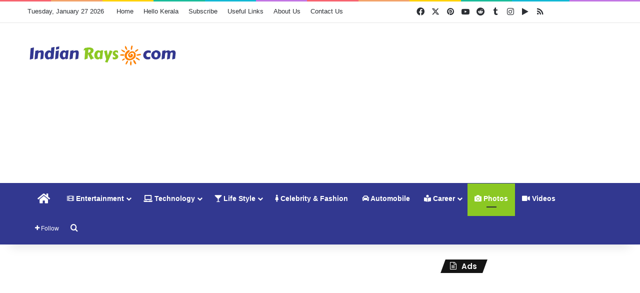

--- FILE ---
content_type: text/html; charset=UTF-8
request_url: https://indianrays.com/malayalam-actress-karthika-muraleedharan-photoshoot/
body_size: 27044
content:
<!DOCTYPE html>
<html lang="en-US" class="" data-skin="light">
<head>
	<meta charset="UTF-8" />
	<link rel="profile" href="https://gmpg.org/xfn/11" />
	<title>Malayalam Actress Karthika Muraleedharan Photoshoot &#8211; Indianrays.com</title>
<meta name='robots' content='max-image-preview:large' />
<link rel="alternate" type="application/rss+xml" title="Indianrays.com &raquo; Feed" href="https://indianrays.com/feed/" />
<link rel="alternate" type="application/rss+xml" title="Indianrays.com &raquo; Comments Feed" href="https://indianrays.com/comments/feed/" />
<link rel="alternate" type="application/rss+xml" title="Indianrays.com &raquo; Malayalam Actress Karthika Muraleedharan Photoshoot Comments Feed" href="https://indianrays.com/malayalam-actress-karthika-muraleedharan-photoshoot/feed/" />

		<style type="text/css">
			:root{				
			--tie-preset-gradient-1: linear-gradient(135deg, rgba(6, 147, 227, 1) 0%, rgb(155, 81, 224) 100%);
			--tie-preset-gradient-2: linear-gradient(135deg, rgb(122, 220, 180) 0%, rgb(0, 208, 130) 100%);
			--tie-preset-gradient-3: linear-gradient(135deg, rgba(252, 185, 0, 1) 0%, rgba(255, 105, 0, 1) 100%);
			--tie-preset-gradient-4: linear-gradient(135deg, rgba(255, 105, 0, 1) 0%, rgb(207, 46, 46) 100%);
			--tie-preset-gradient-5: linear-gradient(135deg, rgb(238, 238, 238) 0%, rgb(169, 184, 195) 100%);
			--tie-preset-gradient-6: linear-gradient(135deg, rgb(74, 234, 220) 0%, rgb(151, 120, 209) 20%, rgb(207, 42, 186) 40%, rgb(238, 44, 130) 60%, rgb(251, 105, 98) 80%, rgb(254, 248, 76) 100%);
			--tie-preset-gradient-7: linear-gradient(135deg, rgb(255, 206, 236) 0%, rgb(152, 150, 240) 100%);
			--tie-preset-gradient-8: linear-gradient(135deg, rgb(254, 205, 165) 0%, rgb(254, 45, 45) 50%, rgb(107, 0, 62) 100%);
			--tie-preset-gradient-9: linear-gradient(135deg, rgb(255, 203, 112) 0%, rgb(199, 81, 192) 50%, rgb(65, 88, 208) 100%);
			--tie-preset-gradient-10: linear-gradient(135deg, rgb(255, 245, 203) 0%, rgb(182, 227, 212) 50%, rgb(51, 167, 181) 100%);
			--tie-preset-gradient-11: linear-gradient(135deg, rgb(202, 248, 128) 0%, rgb(113, 206, 126) 100%);
			--tie-preset-gradient-12: linear-gradient(135deg, rgb(2, 3, 129) 0%, rgb(40, 116, 252) 100%);
			--tie-preset-gradient-13: linear-gradient(135deg, #4D34FA, #ad34fa);
			--tie-preset-gradient-14: linear-gradient(135deg, #0057FF, #31B5FF);
			--tie-preset-gradient-15: linear-gradient(135deg, #FF007A, #FF81BD);
			--tie-preset-gradient-16: linear-gradient(135deg, #14111E, #4B4462);
			--tie-preset-gradient-17: linear-gradient(135deg, #F32758, #FFC581);

			
					--main-nav-background: #FFFFFF;
					--main-nav-secondry-background: rgba(0,0,0,0.03);
					--main-nav-primary-color: #0088ff;
					--main-nav-contrast-primary-color: #FFFFFF;
					--main-nav-text-color: #2c2f34;
					--main-nav-secondry-text-color: rgba(0,0,0,0.5);
					--main-nav-main-border-color: rgba(0,0,0,0.1);
					--main-nav-secondry-border-color: rgba(0,0,0,0.08);
				
			}
		</style>
	<link rel="alternate" title="oEmbed (JSON)" type="application/json+oembed" href="https://indianrays.com/wp-json/oembed/1.0/embed?url=https%3A%2F%2Findianrays.com%2Fmalayalam-actress-karthika-muraleedharan-photoshoot%2F" />
<link rel="alternate" title="oEmbed (XML)" type="text/xml+oembed" href="https://indianrays.com/wp-json/oembed/1.0/embed?url=https%3A%2F%2Findianrays.com%2Fmalayalam-actress-karthika-muraleedharan-photoshoot%2F&#038;format=xml" />
<meta name="viewport" content="width=device-width, initial-scale=1.0" /><style id='wp-img-auto-sizes-contain-inline-css' type='text/css'>
img:is([sizes=auto i],[sizes^="auto," i]){contain-intrinsic-size:3000px 1500px}
/*# sourceURL=wp-img-auto-sizes-contain-inline-css */
</style>
<style id='wp-emoji-styles-inline-css' type='text/css'>

	img.wp-smiley, img.emoji {
		display: inline !important;
		border: none !important;
		box-shadow: none !important;
		height: 1em !important;
		width: 1em !important;
		margin: 0 0.07em !important;
		vertical-align: -0.1em !important;
		background: none !important;
		padding: 0 !important;
	}
/*# sourceURL=wp-emoji-styles-inline-css */
</style>
<style id='wp-block-library-inline-css' type='text/css'>
:root{--wp-block-synced-color:#7a00df;--wp-block-synced-color--rgb:122,0,223;--wp-bound-block-color:var(--wp-block-synced-color);--wp-editor-canvas-background:#ddd;--wp-admin-theme-color:#007cba;--wp-admin-theme-color--rgb:0,124,186;--wp-admin-theme-color-darker-10:#006ba1;--wp-admin-theme-color-darker-10--rgb:0,107,160.5;--wp-admin-theme-color-darker-20:#005a87;--wp-admin-theme-color-darker-20--rgb:0,90,135;--wp-admin-border-width-focus:2px}@media (min-resolution:192dpi){:root{--wp-admin-border-width-focus:1.5px}}.wp-element-button{cursor:pointer}:root .has-very-light-gray-background-color{background-color:#eee}:root .has-very-dark-gray-background-color{background-color:#313131}:root .has-very-light-gray-color{color:#eee}:root .has-very-dark-gray-color{color:#313131}:root .has-vivid-green-cyan-to-vivid-cyan-blue-gradient-background{background:linear-gradient(135deg,#00d084,#0693e3)}:root .has-purple-crush-gradient-background{background:linear-gradient(135deg,#34e2e4,#4721fb 50%,#ab1dfe)}:root .has-hazy-dawn-gradient-background{background:linear-gradient(135deg,#faaca8,#dad0ec)}:root .has-subdued-olive-gradient-background{background:linear-gradient(135deg,#fafae1,#67a671)}:root .has-atomic-cream-gradient-background{background:linear-gradient(135deg,#fdd79a,#004a59)}:root .has-nightshade-gradient-background{background:linear-gradient(135deg,#330968,#31cdcf)}:root .has-midnight-gradient-background{background:linear-gradient(135deg,#020381,#2874fc)}:root{--wp--preset--font-size--normal:16px;--wp--preset--font-size--huge:42px}.has-regular-font-size{font-size:1em}.has-larger-font-size{font-size:2.625em}.has-normal-font-size{font-size:var(--wp--preset--font-size--normal)}.has-huge-font-size{font-size:var(--wp--preset--font-size--huge)}.has-text-align-center{text-align:center}.has-text-align-left{text-align:left}.has-text-align-right{text-align:right}.has-fit-text{white-space:nowrap!important}#end-resizable-editor-section{display:none}.aligncenter{clear:both}.items-justified-left{justify-content:flex-start}.items-justified-center{justify-content:center}.items-justified-right{justify-content:flex-end}.items-justified-space-between{justify-content:space-between}.screen-reader-text{border:0;clip-path:inset(50%);height:1px;margin:-1px;overflow:hidden;padding:0;position:absolute;width:1px;word-wrap:normal!important}.screen-reader-text:focus{background-color:#ddd;clip-path:none;color:#444;display:block;font-size:1em;height:auto;left:5px;line-height:normal;padding:15px 23px 14px;text-decoration:none;top:5px;width:auto;z-index:100000}html :where(.has-border-color){border-style:solid}html :where([style*=border-top-color]){border-top-style:solid}html :where([style*=border-right-color]){border-right-style:solid}html :where([style*=border-bottom-color]){border-bottom-style:solid}html :where([style*=border-left-color]){border-left-style:solid}html :where([style*=border-width]){border-style:solid}html :where([style*=border-top-width]){border-top-style:solid}html :where([style*=border-right-width]){border-right-style:solid}html :where([style*=border-bottom-width]){border-bottom-style:solid}html :where([style*=border-left-width]){border-left-style:solid}html :where(img[class*=wp-image-]){height:auto;max-width:100%}:where(figure){margin:0 0 1em}html :where(.is-position-sticky){--wp-admin--admin-bar--position-offset:var(--wp-admin--admin-bar--height,0px)}@media screen and (max-width:600px){html :where(.is-position-sticky){--wp-admin--admin-bar--position-offset:0px}}

/*# sourceURL=wp-block-library-inline-css */
</style><style id='global-styles-inline-css' type='text/css'>
:root{--wp--preset--aspect-ratio--square: 1;--wp--preset--aspect-ratio--4-3: 4/3;--wp--preset--aspect-ratio--3-4: 3/4;--wp--preset--aspect-ratio--3-2: 3/2;--wp--preset--aspect-ratio--2-3: 2/3;--wp--preset--aspect-ratio--16-9: 16/9;--wp--preset--aspect-ratio--9-16: 9/16;--wp--preset--color--black: #000000;--wp--preset--color--cyan-bluish-gray: #abb8c3;--wp--preset--color--white: #ffffff;--wp--preset--color--pale-pink: #f78da7;--wp--preset--color--vivid-red: #cf2e2e;--wp--preset--color--luminous-vivid-orange: #ff6900;--wp--preset--color--luminous-vivid-amber: #fcb900;--wp--preset--color--light-green-cyan: #7bdcb5;--wp--preset--color--vivid-green-cyan: #00d084;--wp--preset--color--pale-cyan-blue: #8ed1fc;--wp--preset--color--vivid-cyan-blue: #0693e3;--wp--preset--color--vivid-purple: #9b51e0;--wp--preset--color--global-color: #8bc823;--wp--preset--gradient--vivid-cyan-blue-to-vivid-purple: linear-gradient(135deg,rgb(6,147,227) 0%,rgb(155,81,224) 100%);--wp--preset--gradient--light-green-cyan-to-vivid-green-cyan: linear-gradient(135deg,rgb(122,220,180) 0%,rgb(0,208,130) 100%);--wp--preset--gradient--luminous-vivid-amber-to-luminous-vivid-orange: linear-gradient(135deg,rgb(252,185,0) 0%,rgb(255,105,0) 100%);--wp--preset--gradient--luminous-vivid-orange-to-vivid-red: linear-gradient(135deg,rgb(255,105,0) 0%,rgb(207,46,46) 100%);--wp--preset--gradient--very-light-gray-to-cyan-bluish-gray: linear-gradient(135deg,rgb(238,238,238) 0%,rgb(169,184,195) 100%);--wp--preset--gradient--cool-to-warm-spectrum: linear-gradient(135deg,rgb(74,234,220) 0%,rgb(151,120,209) 20%,rgb(207,42,186) 40%,rgb(238,44,130) 60%,rgb(251,105,98) 80%,rgb(254,248,76) 100%);--wp--preset--gradient--blush-light-purple: linear-gradient(135deg,rgb(255,206,236) 0%,rgb(152,150,240) 100%);--wp--preset--gradient--blush-bordeaux: linear-gradient(135deg,rgb(254,205,165) 0%,rgb(254,45,45) 50%,rgb(107,0,62) 100%);--wp--preset--gradient--luminous-dusk: linear-gradient(135deg,rgb(255,203,112) 0%,rgb(199,81,192) 50%,rgb(65,88,208) 100%);--wp--preset--gradient--pale-ocean: linear-gradient(135deg,rgb(255,245,203) 0%,rgb(182,227,212) 50%,rgb(51,167,181) 100%);--wp--preset--gradient--electric-grass: linear-gradient(135deg,rgb(202,248,128) 0%,rgb(113,206,126) 100%);--wp--preset--gradient--midnight: linear-gradient(135deg,rgb(2,3,129) 0%,rgb(40,116,252) 100%);--wp--preset--font-size--small: 13px;--wp--preset--font-size--medium: 20px;--wp--preset--font-size--large: 36px;--wp--preset--font-size--x-large: 42px;--wp--preset--spacing--20: 0.44rem;--wp--preset--spacing--30: 0.67rem;--wp--preset--spacing--40: 1rem;--wp--preset--spacing--50: 1.5rem;--wp--preset--spacing--60: 2.25rem;--wp--preset--spacing--70: 3.38rem;--wp--preset--spacing--80: 5.06rem;--wp--preset--shadow--natural: 6px 6px 9px rgba(0, 0, 0, 0.2);--wp--preset--shadow--deep: 12px 12px 50px rgba(0, 0, 0, 0.4);--wp--preset--shadow--sharp: 6px 6px 0px rgba(0, 0, 0, 0.2);--wp--preset--shadow--outlined: 6px 6px 0px -3px rgb(255, 255, 255), 6px 6px rgb(0, 0, 0);--wp--preset--shadow--crisp: 6px 6px 0px rgb(0, 0, 0);}:where(.is-layout-flex){gap: 0.5em;}:where(.is-layout-grid){gap: 0.5em;}body .is-layout-flex{display: flex;}.is-layout-flex{flex-wrap: wrap;align-items: center;}.is-layout-flex > :is(*, div){margin: 0;}body .is-layout-grid{display: grid;}.is-layout-grid > :is(*, div){margin: 0;}:where(.wp-block-columns.is-layout-flex){gap: 2em;}:where(.wp-block-columns.is-layout-grid){gap: 2em;}:where(.wp-block-post-template.is-layout-flex){gap: 1.25em;}:where(.wp-block-post-template.is-layout-grid){gap: 1.25em;}.has-black-color{color: var(--wp--preset--color--black) !important;}.has-cyan-bluish-gray-color{color: var(--wp--preset--color--cyan-bluish-gray) !important;}.has-white-color{color: var(--wp--preset--color--white) !important;}.has-pale-pink-color{color: var(--wp--preset--color--pale-pink) !important;}.has-vivid-red-color{color: var(--wp--preset--color--vivid-red) !important;}.has-luminous-vivid-orange-color{color: var(--wp--preset--color--luminous-vivid-orange) !important;}.has-luminous-vivid-amber-color{color: var(--wp--preset--color--luminous-vivid-amber) !important;}.has-light-green-cyan-color{color: var(--wp--preset--color--light-green-cyan) !important;}.has-vivid-green-cyan-color{color: var(--wp--preset--color--vivid-green-cyan) !important;}.has-pale-cyan-blue-color{color: var(--wp--preset--color--pale-cyan-blue) !important;}.has-vivid-cyan-blue-color{color: var(--wp--preset--color--vivid-cyan-blue) !important;}.has-vivid-purple-color{color: var(--wp--preset--color--vivid-purple) !important;}.has-black-background-color{background-color: var(--wp--preset--color--black) !important;}.has-cyan-bluish-gray-background-color{background-color: var(--wp--preset--color--cyan-bluish-gray) !important;}.has-white-background-color{background-color: var(--wp--preset--color--white) !important;}.has-pale-pink-background-color{background-color: var(--wp--preset--color--pale-pink) !important;}.has-vivid-red-background-color{background-color: var(--wp--preset--color--vivid-red) !important;}.has-luminous-vivid-orange-background-color{background-color: var(--wp--preset--color--luminous-vivid-orange) !important;}.has-luminous-vivid-amber-background-color{background-color: var(--wp--preset--color--luminous-vivid-amber) !important;}.has-light-green-cyan-background-color{background-color: var(--wp--preset--color--light-green-cyan) !important;}.has-vivid-green-cyan-background-color{background-color: var(--wp--preset--color--vivid-green-cyan) !important;}.has-pale-cyan-blue-background-color{background-color: var(--wp--preset--color--pale-cyan-blue) !important;}.has-vivid-cyan-blue-background-color{background-color: var(--wp--preset--color--vivid-cyan-blue) !important;}.has-vivid-purple-background-color{background-color: var(--wp--preset--color--vivid-purple) !important;}.has-black-border-color{border-color: var(--wp--preset--color--black) !important;}.has-cyan-bluish-gray-border-color{border-color: var(--wp--preset--color--cyan-bluish-gray) !important;}.has-white-border-color{border-color: var(--wp--preset--color--white) !important;}.has-pale-pink-border-color{border-color: var(--wp--preset--color--pale-pink) !important;}.has-vivid-red-border-color{border-color: var(--wp--preset--color--vivid-red) !important;}.has-luminous-vivid-orange-border-color{border-color: var(--wp--preset--color--luminous-vivid-orange) !important;}.has-luminous-vivid-amber-border-color{border-color: var(--wp--preset--color--luminous-vivid-amber) !important;}.has-light-green-cyan-border-color{border-color: var(--wp--preset--color--light-green-cyan) !important;}.has-vivid-green-cyan-border-color{border-color: var(--wp--preset--color--vivid-green-cyan) !important;}.has-pale-cyan-blue-border-color{border-color: var(--wp--preset--color--pale-cyan-blue) !important;}.has-vivid-cyan-blue-border-color{border-color: var(--wp--preset--color--vivid-cyan-blue) !important;}.has-vivid-purple-border-color{border-color: var(--wp--preset--color--vivid-purple) !important;}.has-vivid-cyan-blue-to-vivid-purple-gradient-background{background: var(--wp--preset--gradient--vivid-cyan-blue-to-vivid-purple) !important;}.has-light-green-cyan-to-vivid-green-cyan-gradient-background{background: var(--wp--preset--gradient--light-green-cyan-to-vivid-green-cyan) !important;}.has-luminous-vivid-amber-to-luminous-vivid-orange-gradient-background{background: var(--wp--preset--gradient--luminous-vivid-amber-to-luminous-vivid-orange) !important;}.has-luminous-vivid-orange-to-vivid-red-gradient-background{background: var(--wp--preset--gradient--luminous-vivid-orange-to-vivid-red) !important;}.has-very-light-gray-to-cyan-bluish-gray-gradient-background{background: var(--wp--preset--gradient--very-light-gray-to-cyan-bluish-gray) !important;}.has-cool-to-warm-spectrum-gradient-background{background: var(--wp--preset--gradient--cool-to-warm-spectrum) !important;}.has-blush-light-purple-gradient-background{background: var(--wp--preset--gradient--blush-light-purple) !important;}.has-blush-bordeaux-gradient-background{background: var(--wp--preset--gradient--blush-bordeaux) !important;}.has-luminous-dusk-gradient-background{background: var(--wp--preset--gradient--luminous-dusk) !important;}.has-pale-ocean-gradient-background{background: var(--wp--preset--gradient--pale-ocean) !important;}.has-electric-grass-gradient-background{background: var(--wp--preset--gradient--electric-grass) !important;}.has-midnight-gradient-background{background: var(--wp--preset--gradient--midnight) !important;}.has-small-font-size{font-size: var(--wp--preset--font-size--small) !important;}.has-medium-font-size{font-size: var(--wp--preset--font-size--medium) !important;}.has-large-font-size{font-size: var(--wp--preset--font-size--large) !important;}.has-x-large-font-size{font-size: var(--wp--preset--font-size--x-large) !important;}
/*# sourceURL=global-styles-inline-css */
</style>

<style id='classic-theme-styles-inline-css' type='text/css'>
/*! This file is auto-generated */
.wp-block-button__link{color:#fff;background-color:#32373c;border-radius:9999px;box-shadow:none;text-decoration:none;padding:calc(.667em + 2px) calc(1.333em + 2px);font-size:1.125em}.wp-block-file__button{background:#32373c;color:#fff;text-decoration:none}
/*# sourceURL=/wp-includes/css/classic-themes.min.css */
</style>
<link rel='stylesheet' id='contact-form-7-css' href='https://indianrays.com/wp-content/plugins/contact-form-7/includes/css/styles.css?ver=6.1.4' type='text/css' media='all' />
<link rel='stylesheet' id='ngg_trigger_buttons-css' href='https://indianrays.com/wp-content/plugins/nextgen-gallery/static/GalleryDisplay/trigger_buttons.css?ver=3.59.6' type='text/css' media='all' />
<link rel='stylesheet' id='fancybox-0-css' href='https://indianrays.com/wp-content/plugins/nextgen-gallery/static/Lightbox/fancybox/jquery.fancybox-1.3.4.css?ver=3.59.6' type='text/css' media='all' />
<link rel='stylesheet' id='fontawesome_v4_shim_style-css' href='https://indianrays.com/wp-content/plugins/nextgen-gallery/static/FontAwesome/css/v4-shims.min.css?ver=6.9' type='text/css' media='all' />
<link rel='stylesheet' id='fontawesome-css' href='https://indianrays.com/wp-content/plugins/nextgen-gallery/static/FontAwesome/css/all.min.css?ver=6.9' type='text/css' media='all' />
<link rel='stylesheet' id='nextgen_basic_imagebrowser_style-css' href='https://indianrays.com/wp-content/plugins/nextgen-gallery/static/ImageBrowser/style.css?ver=3.59.6' type='text/css' media='all' />
<link rel='stylesheet' id='tie-css-base-css' href='https://indianrays.com/wp-content/themes/jannah/assets/css/base.min.css?ver=7.6.4' type='text/css' media='all' />
<link rel='stylesheet' id='tie-css-styles-css' href='https://indianrays.com/wp-content/themes/jannah/assets/css/style.min.css?ver=7.6.4' type='text/css' media='all' />
<link rel='stylesheet' id='tie-css-widgets-css' href='https://indianrays.com/wp-content/themes/jannah/assets/css/widgets.min.css?ver=7.6.4' type='text/css' media='all' />
<link rel='stylesheet' id='tie-css-helpers-css' href='https://indianrays.com/wp-content/themes/jannah/assets/css/helpers.min.css?ver=7.6.4' type='text/css' media='all' />
<link rel='stylesheet' id='tie-fontawesome5-css' href='https://indianrays.com/wp-content/themes/jannah/assets/css/fontawesome.css?ver=7.6.4' type='text/css' media='all' />
<link rel='stylesheet' id='tie-css-single-css' href='https://indianrays.com/wp-content/themes/jannah/assets/css/single.min.css?ver=7.6.4' type='text/css' media='all' />
<link rel='stylesheet' id='tie-css-print-css' href='https://indianrays.com/wp-content/themes/jannah/assets/css/print.css?ver=7.6.4' type='text/css' media='print' />
<style id='tie-css-print-inline-css' type='text/css'>
.wf-active .logo-text,.wf-active h1,.wf-active h2,.wf-active h3,.wf-active h4,.wf-active h5,.wf-active h6,.wf-active .the-subtitle{font-family: 'Poppins';}:root:root{--brand-color: #8bc823;--dark-brand-color: #599600;--bright-color: #FFFFFF;--base-color: #2c2f34;}#reading-position-indicator{box-shadow: 0 0 10px rgba( 139,200,35,0.7);}:root:root{--brand-color: #8bc823;--dark-brand-color: #599600;--bright-color: #FFFFFF;--base-color: #2c2f34;}#reading-position-indicator{box-shadow: 0 0 10px rgba( 139,200,35,0.7);}#main-nav,#main-nav .menu-sub-content,#main-nav .comp-sub-menu,#main-nav ul.cats-vertical li a.is-active,#main-nav ul.cats-vertical li a:hover,#autocomplete-suggestions.search-in-main-nav{background-color: #323890;}#main-nav{border-width: 0;}#theme-header #main-nav:not(.fixed-nav){bottom: 0;}#main-nav .icon-basecloud-bg:after{color: #323890;}#autocomplete-suggestions.search-in-main-nav{border-color: rgba(255,255,255,0.07);}.main-nav-boxed #main-nav .main-menu-wrapper{border-width: 0;}#main-nav a:not(:hover),#main-nav a.social-link:not(:hover) span,#main-nav .dropdown-social-icons li a span,#autocomplete-suggestions.search-in-main-nav a{color: #ffffff;}#theme-header:not(.main-nav-boxed) #main-nav,.main-nav-boxed .main-menu-wrapper{border-top-color:#323890 !important;border-top-width:1px !important;border-bottom-color:#323890 !important;border-bottom-width:2px !important;border-style: solid;border-right: 0 none;border-left : 0 none;}.main-nav-boxed #main-nav.fixed-nav{box-shadow: none;}.main-nav,.search-in-main-nav{--main-nav-primary-color: #8bc823;--tie-buttons-color: #8bc823;--tie-buttons-border-color: #8bc823;--tie-buttons-text: #FFFFFF;--tie-buttons-hover-color: #6daa05;}#main-nav .mega-links-head:after,#main-nav .cats-horizontal a.is-active,#main-nav .cats-horizontal a:hover,#main-nav .spinner > div{background-color: #8bc823;}#main-nav .menu ul li:hover > a,#main-nav .menu ul li.current-menu-item:not(.mega-link-column) > a,#main-nav .components a:hover,#main-nav .components > li:hover > a,#main-nav #search-submit:hover,#main-nav .cats-vertical a.is-active,#main-nav .cats-vertical a:hover,#main-nav .mega-menu .post-meta a:hover,#main-nav .mega-menu .post-box-title a:hover,#autocomplete-suggestions.search-in-main-nav a:hover,#main-nav .spinner-circle:after{color: #8bc823;}#main-nav .menu > li.tie-current-menu > a,#main-nav .menu > li:hover > a,.theme-header #main-nav .mega-menu .cats-horizontal a.is-active,.theme-header #main-nav .mega-menu .cats-horizontal a:hover{color: #FFFFFF;}#main-nav .menu > li.tie-current-menu > a:before,#main-nav .menu > li:hover > a:before{border-top-color: #FFFFFF;}#site-info{background-color: #323890;}#site-info,#site-info ul.social-icons li a:not(:hover) span{color: #ffffff;}#footer .site-info a:not(:hover){color: #ffffff;}@media (max-width: 991px){.side-aside.normal-side{background: #323890;background: -webkit-linear-gradient(135deg,#33469d,#323890 );background: -moz-linear-gradient(135deg,#33469d,#323890 );background: -o-linear-gradient(135deg,#33469d,#323890 );background: linear-gradient(135deg,#323890,#33469d );}}
/*# sourceURL=tie-css-print-inline-css */
</style>
<script type="text/javascript" src="https://indianrays.com/wp-includes/js/jquery/jquery.min.js?ver=3.7.1" id="jquery-core-js"></script>
<script type="text/javascript" src="https://indianrays.com/wp-includes/js/jquery/jquery-migrate.min.js?ver=3.4.1" id="jquery-migrate-js"></script>
<script type="text/javascript" id="photocrati_ajax-js-extra">
/* <![CDATA[ */
var photocrati_ajax = {"url":"https://indianrays.com/index.php?photocrati_ajax=1","rest_url":"https://indianrays.com/wp-json/","wp_home_url":"https://indianrays.com","wp_site_url":"https://indianrays.com","wp_root_url":"https://indianrays.com","wp_plugins_url":"https://indianrays.com/wp-content/plugins","wp_content_url":"https://indianrays.com/wp-content","wp_includes_url":"https://indianrays.com/wp-includes/","ngg_param_slug":"nggallery","rest_nonce":"a5b69be361"};
//# sourceURL=photocrati_ajax-js-extra
/* ]]> */
</script>
<script type="text/javascript" src="https://indianrays.com/wp-content/plugins/nextgen-gallery/static/Legacy/ajax.min.js?ver=3.59.6" id="photocrati_ajax-js"></script>
<script type="text/javascript" src="https://indianrays.com/wp-content/plugins/nextgen-gallery/static/FontAwesome/js/v4-shims.min.js?ver=5.3.1" id="fontawesome_v4_shim-js"></script>
<script type="text/javascript" defer crossorigin="anonymous" data-auto-replace-svg="false" data-keep-original-source="false" data-search-pseudo-elements src="https://indianrays.com/wp-content/plugins/nextgen-gallery/static/FontAwesome/js/all.min.js?ver=5.3.1" id="fontawesome-js"></script>
<link rel="https://api.w.org/" href="https://indianrays.com/wp-json/" /><link rel="alternate" title="JSON" type="application/json" href="https://indianrays.com/wp-json/wp/v2/posts/606" /><link rel="EditURI" type="application/rsd+xml" title="RSD" href="https://indianrays.com/xmlrpc.php?rsd" />
<meta name="generator" content="WordPress 6.9" />
<link rel="canonical" href="https://indianrays.com/malayalam-actress-karthika-muraleedharan-photoshoot/" />
<link rel='shortlink' href='https://indianrays.com/?p=606' />
<meta http-equiv="X-UA-Compatible" content="IE=edge"><script async custom-element="amp-auto-ads" src="https://cdn.ampproject.org/v0/amp-auto-ads-0.1.js"></script>

<!-- Global site tag (gtag.js) - Google Analytics -->
<script async src="https://www.googletagmanager.com/gtag/js?id=UA-114609396-1"></script>
<script>
  window.dataLayer = window.dataLayer || [];
  function gtag(){dataLayer.push(arguments);}
  gtag('js', new Date());

  gtag('config', 'UA-114609396-1');
</script>
<meta name="facebook-domain-verification" content="5um3nns43ov6o99i44w6rnxp29c2vm" />
<link rel="icon" href="https://indianrays.com/wp-content/uploads/2023/02/cropped-irfavicon-32x32.png" sizes="32x32" />
<link rel="icon" href="https://indianrays.com/wp-content/uploads/2023/02/cropped-irfavicon-192x192.png" sizes="192x192" />
<link rel="apple-touch-icon" href="https://indianrays.com/wp-content/uploads/2023/02/cropped-irfavicon-180x180.png" />
<meta name="msapplication-TileImage" content="https://indianrays.com/wp-content/uploads/2023/02/cropped-irfavicon-270x270.png" />
</head>

<body id="tie-body" class="wp-singular post-template-default single single-post postid-606 single-format-standard wp-theme-jannah wrapper-has-shadow block-head-4 block-head-5 magazine2 is-thumb-overlay-disabled is-desktop is-header-layout-3 has-header-ad sidebar-right has-sidebar post-layout-1 narrow-title-narrow-media is-standard-format has-mobile-share">

<script data-ad-client="ca-pub-4354814406127304" async src="https://pagead2.googlesyndication.com/pagead/js/adsbygoogle.js"></script>

<div class="background-overlay">

	<div id="tie-container" class="site tie-container">

		
		<div id="tie-wrapper">
			<div class="rainbow-line"></div>
<header id="theme-header" class="theme-header header-layout-3 main-nav-light main-nav-default-light main-nav-below has-stream-item top-nav-active top-nav-light top-nav-default-light top-nav-above has-shadow has-normal-width-logo mobile-header-centered">
	
<nav id="top-nav"  class="has-date-menu-components top-nav header-nav" aria-label="Secondary Navigation">
	<div class="container">
		<div class="topbar-wrapper">

			
					<div class="topbar-today-date">
						Tuesday, January 27 2026					</div>
					
			<div class="tie-alignleft">
				<div class="top-menu header-menu"><ul id="menu-top-menu" class="menu"><li id="menu-item-16" class="menu-item menu-item-type-custom menu-item-object-custom menu-item-home menu-item-16"><a href="https://indianrays.com/">Home</a></li>
<li id="menu-item-2296" class="menu-item menu-item-type-custom menu-item-object-custom menu-item-2296"><a href="https://hellokerala.in/directory-hello_kerala/">Hello Kerala</a></li>
<li id="menu-item-325" class="menu-item menu-item-type-post_type menu-item-object-page menu-item-325"><a href="https://indianrays.com/subscribe/">Subscribe</a></li>
<li id="menu-item-2199" class="menu-item menu-item-type-post_type menu-item-object-page menu-item-2199"><a href="https://indianrays.com/useful-links/">Useful Links</a></li>
<li id="menu-item-17" class="menu-item menu-item-type-post_type menu-item-object-page menu-item-17"><a href="https://indianrays.com/about-us/">About Us</a></li>
<li id="menu-item-18" class="menu-item menu-item-type-post_type menu-item-object-page menu-item-18"><a href="https://indianrays.com/contact-us/">Contact Us</a></li>
</ul></div>			</div><!-- .tie-alignleft /-->

			<div class="tie-alignright">
				<ul class="components"> <li class="social-icons-item"><a class="social-link facebook-social-icon" rel="external noopener nofollow" target="_blank" href="http://www.facebook.com/indianrays/"><span class="tie-social-icon tie-icon-facebook"></span><span class="screen-reader-text">Facebook</span></a></li><li class="social-icons-item"><a class="social-link twitter-social-icon" rel="external noopener nofollow" target="_blank" href="http://twitter.com/indian_rays/"><span class="tie-social-icon tie-icon-twitter"></span><span class="screen-reader-text">X</span></a></li><li class="social-icons-item"><a class="social-link pinterest-social-icon" rel="external noopener nofollow" target="_blank" href="https://in.pinterest.com/indianrays/"><span class="tie-social-icon tie-icon-pinterest"></span><span class="screen-reader-text">Pinterest</span></a></li><li class="social-icons-item"><a class="social-link youtube-social-icon" rel="external noopener nofollow" target="_blank" href="https://www.youtube.com/channel/UCD2E9BdmSnQEY1ZHNIWuY6Q/"><span class="tie-social-icon tie-icon-youtube"></span><span class="screen-reader-text">YouTube</span></a></li><li class="social-icons-item"><a class="social-link reddit-social-icon" rel="external noopener nofollow" target="_blank" href="https://www.reddit.com/user/indianrays/"><span class="tie-social-icon tie-icon-reddit"></span><span class="screen-reader-text">Reddit</span></a></li><li class="social-icons-item"><a class="social-link tumblr-social-icon" rel="external noopener nofollow" target="_blank" href="http://indianrays.tumblr.com/"><span class="tie-social-icon tie-icon-tumblr"></span><span class="screen-reader-text">Tumblr</span></a></li><li class="social-icons-item"><a class="social-link instagram-social-icon" rel="external noopener nofollow" target="_blank" href="https://www.instagram.com/indianrayscom/"><span class="tie-social-icon tie-icon-instagram"></span><span class="screen-reader-text">Instagram</span></a></li><li class="social-icons-item"><a class="social-link google_play-social-icon" rel="external noopener nofollow" target="_blank" href="https://play.google.com/store/apps/details?id=com.indianrays.app"><span class="tie-social-icon tie-icon-play"></span><span class="screen-reader-text">Google Play</span></a></li><li class="social-icons-item"><a class="social-link rss-social-icon" rel="external noopener nofollow" target="_blank" href="https://indianrays.com/feed/"><span class="tie-social-icon tie-icon-feed"></span><span class="screen-reader-text">RSS</span></a></li> </ul><!-- Components -->			</div><!-- .tie-alignright /-->

		</div><!-- .topbar-wrapper /-->
	</div><!-- .container /-->
</nav><!-- #top-nav /-->

<div class="container header-container">
	<div class="tie-row logo-row">

		
		<div class="logo-wrapper">
			<div class="tie-col-md-4 logo-container clearfix">
				<div id="mobile-header-components-area_1" class="mobile-header-components"><ul class="components"><li class="mobile-component_menu custom-menu-link"><a href="#" id="mobile-menu-icon" class=""><span class="tie-mobile-menu-icon nav-icon is-layout-1"></span><span class="screen-reader-text">Menu</span></a></li></ul></div>
		<div id="logo" class="image-logo" >

			
			<a title="Indianrays" href="https://indianrays.com/">
				
				<picture class="tie-logo-default tie-logo-picture">
					<source class="tie-logo-source-default tie-logo-source" srcset="https://indianrays.com/wp-content/uploads/2023/02/indianrays-new-logo-2023.png 2x, https://indianrays.com/wp-content/uploads/2023/02/indianrays-new-logo-2023-low.png 1x" media="(max-width:991px)">
					<source class="tie-logo-source-default tie-logo-source" srcset="https://indianrays.com/wp-content/uploads/2023/02/indianrays-new-logo-2023.png 2x, https://indianrays.com/wp-content/uploads/2023/02/indianrays-new-logo-2023-low.png 1x">
					<img class="tie-logo-img-default tie-logo-img" src="https://indianrays.com/wp-content/uploads/2023/02/indianrays-new-logo-2023-low.png" alt="Indianrays" width="300" height="49" style="max-height:49px !important; width: auto;" />
				</picture>
						</a>

			
		</div><!-- #logo /-->

		<div id="mobile-header-components-area_2" class="mobile-header-components"><ul class="components"><li class="mobile-component_search custom-menu-link">
				<a href="#" class="tie-search-trigger-mobile">
					<span class="tie-icon-search tie-search-icon" aria-hidden="true"></span>
					<span class="screen-reader-text">Search for</span>
				</a>
			</li></ul></div>			</div><!-- .tie-col /-->
		</div><!-- .logo-wrapper /-->

		<div class="tie-col-md-8 stream-item stream-item-top-wrapper"><div class="stream-item-top"><div class="stream-item-size" style=""><script async src="https://pagead2.googlesyndication.com/pagead/js/adsbygoogle.js?client=ca-pub-4354814406127304"
     crossorigin="anonymous"></script>
<!-- Indianrays Header -->
<ins class="adsbygoogle"
     style="display:block"
     data-ad-client="ca-pub-4354814406127304"
     data-ad-slot="8817359728"
     data-ad-format="auto"
     data-full-width-responsive="true"></ins>
<script>
     (adsbygoogle = window.adsbygoogle || []).push({});
</script></div></div></div><!-- .tie-col /-->
	</div><!-- .tie-row /-->
</div><!-- .container /-->

<div class="main-nav-wrapper">
	<nav id="main-nav" data-skin="search-in-main-nav" class="main-nav header-nav live-search-parent menu-style-default menu-style-solid-bg"  aria-label="Primary Navigation">
		<div class="container">

			<div class="main-menu-wrapper">

				
				<div id="menu-components-wrap">

					
					<div class="main-menu main-menu-wrap">
						<div id="main-nav-menu" class="main-menu header-menu"><ul id="menu-main-menu" class="menu"><li id="menu-item-6" class="menu-item menu-item-type-custom menu-item-object-custom menu-item-home menu-item-6 menu-item-has-icon is-icon-only"><a href="https://indianrays.com/"> <span aria-hidden="true" class="tie-menu-icon fas fa-home"></span>  <span class="screen-reader-text">Home</span></a></li>
<li id="menu-item-55" class="menu-item menu-item-type-taxonomy menu-item-object-category menu-item-has-children menu-item-55 menu-item-has-icon"><a href="https://indianrays.com/category/entertainment/"> <span aria-hidden="true" class="tie-menu-icon fas fa-film"></span> Entertainment</a>
<ul class="sub-menu menu-sub-content">
	<li id="menu-item-56" class="menu-item menu-item-type-taxonomy menu-item-object-category menu-item-56"><a href="https://indianrays.com/category/entertainment/bollywood/"> <span aria-hidden="true" class="tie-menu-icon fas fa-photo-video"></span> Bollywood</a></li>
	<li id="menu-item-57" class="menu-item menu-item-type-taxonomy menu-item-object-category menu-item-57"><a href="https://indianrays.com/category/entertainment/hollywood/"> <span aria-hidden="true" class="tie-menu-icon fas fa-video"></span> Hollywood</a></li>
	<li id="menu-item-58" class="menu-item menu-item-type-taxonomy menu-item-object-category menu-item-58"><a href="https://indianrays.com/category/entertainment/south/"> <span aria-hidden="true" class="tie-menu-icon fas fa-video-slash"></span> South</a></li>
</ul>
</li>
<li id="menu-item-27" class="menu-item menu-item-type-taxonomy menu-item-object-category menu-item-has-children menu-item-27 menu-item-has-icon"><a href="https://indianrays.com/category/technology/"> <span aria-hidden="true" class="tie-menu-icon fas fa-laptop"></span> Technology</a>
<ul class="sub-menu menu-sub-content">
	<li id="menu-item-28" class="menu-item menu-item-type-taxonomy menu-item-object-category menu-item-28"><a href="https://indianrays.com/category/technology/gadgets/"> <span aria-hidden="true" class="tie-menu-icon fas fa-mobile-alt"></span> Gadgets</a></li>
	<li id="menu-item-29" class="menu-item menu-item-type-taxonomy menu-item-object-category menu-item-29"><a href="https://indianrays.com/category/technology/tech-news/"> <span aria-hidden="true" class="tie-menu-icon fas fa-satellite-dish"></span> Tech News</a></li>
</ul>
</li>
<li id="menu-item-23" class="menu-item menu-item-type-taxonomy menu-item-object-category menu-item-has-children menu-item-23 menu-item-has-icon"><a href="https://indianrays.com/category/life-style/"> <span aria-hidden="true" class="tie-menu-icon fas fa-glass-martini"></span> Life Style</a>
<ul class="sub-menu menu-sub-content">
	<li id="menu-item-24" class="menu-item menu-item-type-taxonomy menu-item-object-category menu-item-24"><a href="https://indianrays.com/category/life-style/beauty-health/"> <span aria-hidden="true" class="tie-menu-icon fas fa-stethoscope"></span> Beauty &amp; Health</a></li>
	<li id="menu-item-25" class="menu-item menu-item-type-taxonomy menu-item-object-category menu-item-25"><a href="https://indianrays.com/category/life-style/food-travel/"> <span aria-hidden="true" class="tie-menu-icon fas fa-umbrella-beach"></span> Food &amp; Travel</a></li>
	<li id="menu-item-26" class="menu-item menu-item-type-taxonomy menu-item-object-category menu-item-26"><a href="https://indianrays.com/category/life-style/relationship/"> <span aria-hidden="true" class="tie-menu-icon fas fa-user-friends"></span> Relationship</a></li>
</ul>
</li>
<li id="menu-item-81" class="menu-item menu-item-type-taxonomy menu-item-object-category menu-item-81 menu-item-has-icon"><a href="https://indianrays.com/category/celebrity-fashion/"> <span aria-hidden="true" class="tie-menu-icon fas fa-female"></span> Celebrity &amp; Fashion</a></li>
<li id="menu-item-76" class="menu-item menu-item-type-taxonomy menu-item-object-category menu-item-76 menu-item-has-icon"><a href="https://indianrays.com/category/automobile/"> <span aria-hidden="true" class="tie-menu-icon fas fa-car"></span> Automobile</a></li>
<li id="menu-item-4145" class="menu-item menu-item-type-taxonomy menu-item-object-category menu-item-has-children menu-item-4145 menu-item-has-icon"><a href="https://indianrays.com/category/career/"> <span aria-hidden="true" class="tie-menu-icon fas fa-book-reader"></span> Career</a>
<ul class="sub-menu menu-sub-content">
	<li id="menu-item-392" class="menu-item menu-item-type-taxonomy menu-item-object-category menu-item-has-children menu-item-392"><a href="https://indianrays.com/category/career/education/"> <span aria-hidden="true" class="tie-menu-icon fas fa-book"></span> Education</a>
	<ul class="sub-menu menu-sub-content">
		<li id="menu-item-766" class="menu-item menu-item-type-taxonomy menu-item-object-category menu-item-766"><a href="https://indianrays.com/category/career/education/psc-study-materials/"> <span aria-hidden="true" class="tie-menu-icon fas fa-book"></span> PSC Study Materials</a></li>
		<li id="menu-item-393" class="menu-item menu-item-type-taxonomy menu-item-object-category menu-item-393"><a href="https://indianrays.com/category/career/education/results/"> <span aria-hidden="true" class="tie-menu-icon fas fa-question"></span> Results</a></li>
	</ul>
</li>
</ul>
</li>
<li id="menu-item-77" class="menu-item menu-item-type-taxonomy menu-item-object-category current-post-ancestor current-menu-parent current-post-parent menu-item-77 tie-current-menu menu-item-has-icon"><a href="https://indianrays.com/category/photos/"> <span aria-hidden="true" class="tie-menu-icon fas fa-camera"></span> Photos</a></li>
<li id="menu-item-78" class="menu-item menu-item-type-taxonomy menu-item-object-category menu-item-78 menu-item-has-icon"><a href="https://indianrays.com/category/videos/"> <span aria-hidden="true" class="tie-menu-icon fas fa-video"></span> Videos</a></li>
</ul></div>					</div><!-- .main-menu /-->

					<ul class="components">		<li class="list-social-icons menu-item custom-menu-link">
			<a href="#" class="follow-btn">
				<span class="tie-icon-plus" aria-hidden="true"></span>
				<span class="follow-text">Follow</span>
			</a>
			<ul class="dropdown-social-icons comp-sub-menu"><li class="social-icons-item"><a class="social-link facebook-social-icon" rel="external noopener nofollow" target="_blank" href="http://www.facebook.com/indianrays/"><span class="tie-social-icon tie-icon-facebook"></span><span class="social-text">Facebook</span></a></li><li class="social-icons-item"><a class="social-link twitter-social-icon" rel="external noopener nofollow" target="_blank" href="http://twitter.com/indian_rays/"><span class="tie-social-icon tie-icon-twitter"></span><span class="social-text">X</span></a></li><li class="social-icons-item"><a class="social-link pinterest-social-icon" rel="external noopener nofollow" target="_blank" href="https://in.pinterest.com/indianrays/"><span class="tie-social-icon tie-icon-pinterest"></span><span class="social-text">Pinterest</span></a></li><li class="social-icons-item"><a class="social-link youtube-social-icon" rel="external noopener nofollow" target="_blank" href="https://www.youtube.com/channel/UCD2E9BdmSnQEY1ZHNIWuY6Q/"><span class="tie-social-icon tie-icon-youtube"></span><span class="social-text">YouTube</span></a></li><li class="social-icons-item"><a class="social-link reddit-social-icon" rel="external noopener nofollow" target="_blank" href="https://www.reddit.com/user/indianrays/"><span class="tie-social-icon tie-icon-reddit"></span><span class="social-text">Reddit</span></a></li><li class="social-icons-item"><a class="social-link tumblr-social-icon" rel="external noopener nofollow" target="_blank" href="http://indianrays.tumblr.com/"><span class="tie-social-icon tie-icon-tumblr"></span><span class="social-text">Tumblr</span></a></li><li class="social-icons-item"><a class="social-link instagram-social-icon" rel="external noopener nofollow" target="_blank" href="https://www.instagram.com/indianrayscom/"><span class="tie-social-icon tie-icon-instagram"></span><span class="social-text">Instagram</span></a></li><li class="social-icons-item"><a class="social-link google_play-social-icon" rel="external noopener nofollow" target="_blank" href="https://play.google.com/store/apps/details?id=com.indianrays.app"><span class="tie-social-icon tie-icon-play"></span><span class="social-text">Google Play</span></a></li><li class="social-icons-item"><a class="social-link rss-social-icon" rel="external noopener nofollow" target="_blank" href="https://indianrays.com/feed/"><span class="tie-social-icon tie-icon-feed"></span><span class="social-text">RSS</span></a></li></ul><!-- #dropdown-social-icons /-->		</li><!-- #list-social-icons /-->
					<li class="search-compact-icon menu-item custom-menu-link">
				<a href="#" class="tie-search-trigger">
					<span class="tie-icon-search tie-search-icon" aria-hidden="true"></span>
					<span class="screen-reader-text">Search for</span>
				</a>
			</li>
			</ul><!-- Components -->
				</div><!-- #menu-components-wrap /-->
			</div><!-- .main-menu-wrapper /-->
		</div><!-- .container /-->

			</nav><!-- #main-nav /-->
</div><!-- .main-nav-wrapper /-->

</header>

<div id="content" class="site-content container"><div id="main-content-row" class="tie-row main-content-row">

<div class="main-content tie-col-md-8 tie-col-xs-12" role="main">

	<div class="stream-item stream-item-above-post"><div class="stream-item-size" style=""><script async src="https://pagead2.googlesyndication.com/pagead/js/adsbygoogle.js?client=ca-pub-4354814406127304"
     crossorigin="anonymous"></script>
<!-- Indianrays Above Article -->
<ins class="adsbygoogle"
     style="display:block"
     data-ad-client="ca-pub-4354814406127304"
     data-ad-slot="9568895679"
     data-ad-format="auto"
     data-full-width-responsive="true"></ins>
<script>
     (adsbygoogle = window.adsbygoogle || []).push({});
</script></div></div>
	<article id="the-post" class="container-wrapper post-content tie-standard">

		
<header class="entry-header-outer">

	<nav id="breadcrumb"><a href="https://indianrays.com/"><span class="tie-icon-home" aria-hidden="true"></span> Home</a><em class="delimiter">/</em><a href="https://indianrays.com/category/photos/">Photos</a><em class="delimiter">/</em><span class="current">Malayalam Actress Karthika Muraleedharan Photoshoot</span></nav><script type="application/ld+json">{"@context":"http:\/\/schema.org","@type":"BreadcrumbList","@id":"#Breadcrumb","itemListElement":[{"@type":"ListItem","position":1,"item":{"name":"Home","@id":"https:\/\/indianrays.com\/"}},{"@type":"ListItem","position":2,"item":{"name":"Photos","@id":"https:\/\/indianrays.com\/category\/photos\/"}}]}</script>
	<div class="entry-header">

		<span class="post-cat-wrap"><a class="post-cat tie-cat-27" href="https://indianrays.com/category/photos/">Photos</a></span>
		<h1 class="post-title entry-title">
			Malayalam Actress Karthika Muraleedharan Photoshoot		</h1>

					<h2 class="entry-sub-title">Karthika Muraleedharan Photoshoot</h2>
			<div class="single-post-meta post-meta clearfix"><div class="tie-alignright"><span class="meta-reading-time meta-item"><span class="tie-icon-bookmark" aria-hidden="true"></span> Less than a minute</span> </div></div><!-- .post-meta -->	</div><!-- .entry-header /-->

	
	
</header><!-- .entry-header-outer /-->


<div  class="featured-area"><div class="featured-area-inner"><figure class="single-featured-image"><img width="660" height="330" src="https://indianrays.com/wp-content/uploads/2018/04/Malayalam-Actress-Karthika-Muraleedharan-Photoshoot.jpg" class="attachment-jannah-image-post size-jannah-image-post wp-post-image" alt="Malayalam Actress Karthika Muraleedharan Photoshoot" data-main-img="1" decoding="async" fetchpriority="high" srcset="https://indianrays.com/wp-content/uploads/2018/04/Malayalam-Actress-Karthika-Muraleedharan-Photoshoot.jpg 660w, https://indianrays.com/wp-content/uploads/2018/04/Malayalam-Actress-Karthika-Muraleedharan-Photoshoot-300x150.jpg 300w" sizes="(max-width: 660px) 100vw, 660px" /></figure></div></div>
		<div class="entry-content entry clearfix">

			<div class="stream-item stream-item-above-post-content"><div class="stream-item-size" style=""><script async src="https://pagead2.googlesyndication.com/pagead/js/adsbygoogle.js?client=ca-pub-4354814406127304"
     crossorigin="anonymous"></script>
<!-- Indianrays English Content 1 [previously link ad unit] -->
<ins class="adsbygoogle"
     style="display:block"
     data-ad-client="ca-pub-4354814406127304"
     data-ad-slot="7420851270"
     data-ad-format="auto"
     data-full-width-responsive="true"></ins>
<script>
     (adsbygoogle = window.adsbygoogle || []).push({});
</script></div></div>
			
<div class="ngg-imagebrowser" id="ngg-imagebrowser-7fc9343ac081dc5853236fd0123f88c0-606" data-nextgen-gallery-id="7fc9343ac081dc5853236fd0123f88c0">

	<h3>Malayalam Actress Karthika Muraleedharan Photoshoot</h3>

	<div class="pic"><a href="https://indianrays.com/wp-content/gallery/malayalam-actress-karthika-muraleedharan-photoshoot/Malayalam-Actress-Karthika-Muraleedharan-Photoshoot-1.jpg" title="Malayalam Actress Karthika Muraleedharan Photoshoot" class="ngg-fancybox" rel="7fc9343ac081dc5853236fd0123f88c0" data-image-id="81" data-src="https://indianrays.com/wp-content/gallery/malayalam-actress-karthika-muraleedharan-photoshoot/Malayalam-Actress-Karthika-Muraleedharan-Photoshoot-1.jpg" data-thumbnail="https://indianrays.com/wp-content/gallery/malayalam-actress-karthika-muraleedharan-photoshoot/thumbs/thumbs_Malayalam-Actress-Karthika-Muraleedharan-Photoshoot-1.jpg" data-title="Malayalam Actress Karthika Muraleedharan Photoshoot" data-description="Malayalam Actress Karthika Muraleedharan Photoshoot"><img alt="Malayalam Actress Karthika Muraleedharan Photoshoot" src="https://indianrays.com/wp-content/gallery/malayalam-actress-karthika-muraleedharan-photoshoot/Malayalam-Actress-Karthika-Muraleedharan-Photoshoot-1.jpg"/></a></div>
	<script async src="https://pagead2.googlesyndication.com/pagead/js/adsbygoogle.js?client=ca-pub-4354814406127304"
     crossorigin="anonymous"></script>
<!-- Indianrays Image -->
<ins class="adsbygoogle"
     style="display:inline-block;width:728px;height:90px"
     data-ad-client="ca-pub-4354814406127304"
     data-ad-slot="7172002470"></ins>
<script>
     (adsbygoogle = window.adsbygoogle || []).push({});
</script>
	<div class="ngg-imagebrowser-nav">
		<div class="back">
			<a class="ngg-browser-prev" id="ngg-prev-86" href="https://indianrays.com/malayalam-actress-karthika-muraleedharan-photoshoot/nggallery/image/malayalam-actress-karthika-muraleedharan-photoshoot-6/">&#9668; Back</a>
		</div>
		<div class="next">
			<a class="ngg-browser-next" id="ngg-next-82" href="https://indianrays.com/malayalam-actress-karthika-muraleedharan-photoshoot/nggallery/image/malayalam-actress-karthika-muraleedharan-photoshoot-2/">Next &#9658;</a>
		</div>
		<div class="counter">Picture 1 of 6</div>
		<div class="ngg-imagebrowser-desc"><p>Malayalam Actress Karthika Muraleedharan Photoshoot</p></div>
	</div>

</div>

	
<p>Malayalam Actress Karthika Muraleedharan Photoshoot</p>
<p>Actress Karthika Muralidharan Latest Photos</p>

			<div class="post-bottom-meta post-bottom-tags post-tags-modern"><div class="post-bottom-meta-title"><span class="tie-icon-tags" aria-hidden="true"></span> Tags</div><span class="tagcloud"><a href="https://indianrays.com/tag/photoshoot/" rel="tag">Photoshoot</a></span></div>
		</div><!-- .entry-content /-->

				<div id="post-extra-info">
			<div class="theiaStickySidebar">
				<div class="single-post-meta post-meta clearfix"><div class="tie-alignright"><span class="meta-reading-time meta-item"><span class="tie-icon-bookmark" aria-hidden="true"></span> Less than a minute</span> </div></div><!-- .post-meta -->
			</div>
		</div>

		<div class="clearfix"></div>
		<script id="tie-schema-json" type="application/ld+json">{"@context":"http:\/\/schema.org","@type":"Article","dateCreated":"2018-04-27T22:33:03+05:30","datePublished":"2018-04-27T22:33:03+05:30","dateModified":"2018-04-27T22:35:02+05:30","headline":"Malayalam Actress Karthika Muraleedharan Photoshoot","name":"Malayalam Actress Karthika Muraleedharan Photoshoot","keywords":"Photoshoot","url":"https:\/\/indianrays.com\/malayalam-actress-karthika-muraleedharan-photoshoot\/","description":"Malayalam Actress Karthika Muraleedharan Photoshoot Actress Karthika Muralidharan Latest Photos","copyrightYear":"2018","articleSection":"Photos","articleBody":"\r\n\r\nMalayalam Actress Karthika Muraleedharan Photoshoot\r\n\r\nActress Karthika Muralidharan Latest Photos","publisher":{"@id":"#Publisher","@type":"Organization","name":"Indianrays.com","logo":{"@type":"ImageObject","url":"https:\/\/indianrays.com\/wp-content\/uploads\/2023\/02\/indianrays-new-logo-2023.png"},"sameAs":["http:\/\/www.facebook.com\/indianrays\/","http:\/\/twitter.com\/indian_rays\/","https:\/\/in.pinterest.com\/indianrays\/","https:\/\/www.youtube.com\/channel\/UCD2E9BdmSnQEY1ZHNIWuY6Q\/","https:\/\/www.reddit.com\/user\/indianrays\/","http:\/\/indianrays.tumblr.com\/","https:\/\/www.instagram.com\/indianrayscom\/","https:\/\/play.google.com\/store\/apps\/details?id=com.indianrays.app"]},"sourceOrganization":{"@id":"#Publisher"},"copyrightHolder":{"@id":"#Publisher"},"mainEntityOfPage":{"@type":"WebPage","@id":"https:\/\/indianrays.com\/malayalam-actress-karthika-muraleedharan-photoshoot\/","breadcrumb":{"@id":"#Breadcrumb"}},"author":{"@type":"Person","name":"beadsmedia","url":"https:\/\/indianrays.com\/author\/beadsmedia\/"},"image":{"@type":"ImageObject","url":"https:\/\/indianrays.com\/wp-content\/uploads\/2018\/04\/Malayalam-Actress-Karthika-Muraleedharan-Photoshoot.jpg","width":1200,"height":330}}</script>

		<div id="share-buttons-bottom" class="share-buttons share-buttons-bottom">
			<div class="share-links ">
				
				<a href="https://www.facebook.com/sharer.php?u=https://indianrays.com/malayalam-actress-karthika-muraleedharan-photoshoot/" rel="external noopener nofollow" title="Facebook" target="_blank" class="facebook-share-btn  large-share-button" data-raw="https://www.facebook.com/sharer.php?u={post_link}">
					<span class="share-btn-icon tie-icon-facebook"></span> <span class="social-text">Facebook</span>
				</a>
				<a href="https://x.com/intent/post?text=Malayalam%20Actress%20Karthika%20Muraleedharan%20Photoshoot&#038;url=https://indianrays.com/malayalam-actress-karthika-muraleedharan-photoshoot/" rel="external noopener nofollow" title="X" target="_blank" class="twitter-share-btn  large-share-button" data-raw="https://x.com/intent/post?text={post_title}&amp;url={post_link}">
					<span class="share-btn-icon tie-icon-twitter"></span> <span class="social-text">X</span>
				</a>
				<a href="https://www.linkedin.com/shareArticle?mini=true&#038;url=https://indianrays.com/malayalam-actress-karthika-muraleedharan-photoshoot/&#038;title=Malayalam%20Actress%20Karthika%20Muraleedharan%20Photoshoot" rel="external noopener nofollow" title="LinkedIn" target="_blank" class="linkedin-share-btn " data-raw="https://www.linkedin.com/shareArticle?mini=true&amp;url={post_full_link}&amp;title={post_title}">
					<span class="share-btn-icon tie-icon-linkedin"></span> <span class="screen-reader-text">LinkedIn</span>
				</a>
				<a href="https://www.tumblr.com/share/link?url=https://indianrays.com/malayalam-actress-karthika-muraleedharan-photoshoot/&#038;name=Malayalam%20Actress%20Karthika%20Muraleedharan%20Photoshoot" rel="external noopener nofollow" title="Tumblr" target="_blank" class="tumblr-share-btn " data-raw="https://www.tumblr.com/share/link?url={post_link}&amp;name={post_title}">
					<span class="share-btn-icon tie-icon-tumblr"></span> <span class="screen-reader-text">Tumblr</span>
				</a>
				<a href="https://pinterest.com/pin/create/button/?url=https://indianrays.com/malayalam-actress-karthika-muraleedharan-photoshoot/&#038;description=Malayalam%20Actress%20Karthika%20Muraleedharan%20Photoshoot&#038;media=https://indianrays.com/wp-content/uploads/2018/04/Malayalam-Actress-Karthika-Muraleedharan-Photoshoot.jpg" rel="external noopener nofollow" title="Pinterest" target="_blank" class="pinterest-share-btn " data-raw="https://pinterest.com/pin/create/button/?url={post_link}&amp;description={post_title}&amp;media={post_img}">
					<span class="share-btn-icon tie-icon-pinterest"></span> <span class="screen-reader-text">Pinterest</span>
				</a>
				<a href="https://reddit.com/submit?url=https://indianrays.com/malayalam-actress-karthika-muraleedharan-photoshoot/&#038;title=Malayalam%20Actress%20Karthika%20Muraleedharan%20Photoshoot" rel="external noopener nofollow" title="Reddit" target="_blank" class="reddit-share-btn " data-raw="https://reddit.com/submit?url={post_link}&amp;title={post_title}">
					<span class="share-btn-icon tie-icon-reddit"></span> <span class="screen-reader-text">Reddit</span>
				</a>
				<a href="https://vk.com/share.php?url=https://indianrays.com/malayalam-actress-karthika-muraleedharan-photoshoot/" rel="external noopener nofollow" title="VKontakte" target="_blank" class="vk-share-btn " data-raw="https://vk.com/share.php?url={post_link}">
					<span class="share-btn-icon tie-icon-vk"></span> <span class="screen-reader-text">VKontakte</span>
				</a>
				<a href="mailto:?subject=Malayalam%20Actress%20Karthika%20Muraleedharan%20Photoshoot&#038;body=https://indianrays.com/malayalam-actress-karthika-muraleedharan-photoshoot/" rel="external noopener nofollow" title="Share via Email" target="_blank" class="email-share-btn " data-raw="mailto:?subject={post_title}&amp;body={post_link}">
					<span class="share-btn-icon tie-icon-envelope"></span> <span class="screen-reader-text">Share via Email</span>
				</a>
				<a href="#" rel="external noopener nofollow" title="Print" target="_blank" class="print-share-btn " data-raw="#">
					<span class="share-btn-icon tie-icon-print"></span> <span class="screen-reader-text">Print</span>
				</a>			</div><!-- .share-links /-->
		</div><!-- .share-buttons /-->

		
	</article><!-- #the-post /-->

	
	<div class="post-components">

		<div class="prev-next-post-nav container-wrapper media-overlay">
			<div class="tie-col-xs-6 prev-post">
				<a href="https://indianrays.com/theevandi-movie-video-song-jeevamshamayi-hit-on-youtube/" style="background-image: url(https://indianrays.com/wp-content/uploads/2018/04/Jeevamshamayi-390x220.jpg)" class="post-thumb" rel="prev">
					<div class="post-thumb-overlay-wrap">
						<div class="post-thumb-overlay">
							<span class="tie-icon tie-media-icon"></span>
							<span class="screen-reader-text">Theevandi Movie Video Song Jeevamshamayi Hit On Youtube</span>
						</div>
					</div>
				</a>

				<a href="https://indianrays.com/theevandi-movie-video-song-jeevamshamayi-hit-on-youtube/" rel="prev">
					<h3 class="post-title">Theevandi Movie Video Song Jeevamshamayi Hit On Youtube</h3>
				</a>
			</div>

			
			<div class="tie-col-xs-6 next-post">
				<a href="https://indianrays.com/kerala-sslc-result-2018/" style="background-image: url(https://indianrays.com/wp-content/uploads/2018/02/Kerala-SSLC-Result-2018-390x220.jpg)" class="post-thumb" rel="next">
					<div class="post-thumb-overlay-wrap">
						<div class="post-thumb-overlay">
							<span class="tie-icon tie-media-icon"></span>
							<span class="screen-reader-text">Kerala SSLC Result 2018</span>
						</div>
					</div>
				</a>

				<a href="https://indianrays.com/kerala-sslc-result-2018/" rel="next">
					<h3 class="post-title">Kerala SSLC Result 2018</h3>
				</a>
			</div>

			</div><!-- .prev-next-post-nav /-->
	

				<div id="related-posts" class="container-wrapper has-extra-post">

					<div class="mag-box-title the-global-title">
						<h3>Related Articles</h3>
					</div>

					<div class="related-posts-list">

					
							<div class="related-item tie-standard">

								
			<a aria-label="Priya Prakash Varrier Latest Photoshoot" href="https://indianrays.com/priya-prakash-varrier-latest-photoshoot/" class="post-thumb"><img width="390" height="220" src="https://indianrays.com/wp-content/uploads/2020/09/Priya-Prakash-Varrier-New-Photoshoot-390x220.jpg" class="attachment-jannah-image-large size-jannah-image-large wp-post-image" alt="Priya Prakash Varrier" decoding="async" srcset="https://indianrays.com/wp-content/uploads/2020/09/Priya-Prakash-Varrier-New-Photoshoot-390x220.jpg 390w, https://indianrays.com/wp-content/uploads/2020/09/Priya-Prakash-Varrier-New-Photoshoot-300x169.jpg 300w, https://indianrays.com/wp-content/uploads/2020/09/Priya-Prakash-Varrier-New-Photoshoot-1024x576.jpg 1024w, https://indianrays.com/wp-content/uploads/2020/09/Priya-Prakash-Varrier-New-Photoshoot-768x432.jpg 768w, https://indianrays.com/wp-content/uploads/2020/09/Priya-Prakash-Varrier-New-Photoshoot.jpg 1200w" sizes="(max-width: 390px) 100vw, 390px" /></a>
								<h3 class="post-title"><a href="https://indianrays.com/priya-prakash-varrier-latest-photoshoot/">Priya Prakash Varrier Latest Photoshoot</a></h3>

								<div class="post-meta clearfix"></div><!-- .post-meta -->							</div><!-- .related-item /-->

						
							<div class="related-item tie-standard">

								
			<a aria-label="Esther Anil New Photos" href="https://indianrays.com/esther-anil-new-photos/" class="post-thumb"><img width="390" height="220" src="https://indianrays.com/wp-content/uploads/2021/12/esther-anil-new-Photos-390x220.jpg" class="attachment-jannah-image-large size-jannah-image-large wp-post-image" alt="esther anil new Photos" decoding="async" srcset="https://indianrays.com/wp-content/uploads/2021/12/esther-anil-new-Photos-390x220.jpg 390w, https://indianrays.com/wp-content/uploads/2021/12/esther-anil-new-Photos-300x169.jpg 300w, https://indianrays.com/wp-content/uploads/2021/12/esther-anil-new-Photos-1024x576.jpg 1024w, https://indianrays.com/wp-content/uploads/2021/12/esther-anil-new-Photos-768x432.jpg 768w, https://indianrays.com/wp-content/uploads/2021/12/esther-anil-new-Photos.jpg 1200w" sizes="(max-width: 390px) 100vw, 390px" /></a>
								<h3 class="post-title"><a href="https://indianrays.com/esther-anil-new-photos/">Esther Anil New Photos</a></h3>

								<div class="post-meta clearfix"></div><!-- .post-meta -->							</div><!-- .related-item /-->

						
							<div class="related-item tie-standard">

								
			<a aria-label="Malavika Mohanan New Viral Photoshoot" href="https://indianrays.com/malavika-mohanan-new-viral-photoshoot/" class="post-thumb"><img width="390" height="220" src="https://indianrays.com/wp-content/uploads/2023/03/Malavika-Mohanan-New-Viral-Photos-390x220.jpg" class="attachment-jannah-image-large size-jannah-image-large wp-post-image" alt="Malavika Mohanan New Viral Photos" decoding="async" loading="lazy" srcset="https://indianrays.com/wp-content/uploads/2023/03/Malavika-Mohanan-New-Viral-Photos-390x220.jpg 390w, https://indianrays.com/wp-content/uploads/2023/03/Malavika-Mohanan-New-Viral-Photos-300x169.jpg 300w, https://indianrays.com/wp-content/uploads/2023/03/Malavika-Mohanan-New-Viral-Photos-1024x576.jpg 1024w, https://indianrays.com/wp-content/uploads/2023/03/Malavika-Mohanan-New-Viral-Photos-768x432.jpg 768w, https://indianrays.com/wp-content/uploads/2023/03/Malavika-Mohanan-New-Viral-Photos.jpg 1200w" sizes="auto, (max-width: 390px) 100vw, 390px" /></a>
								<h3 class="post-title"><a href="https://indianrays.com/malavika-mohanan-new-viral-photoshoot/">Malavika Mohanan New Viral Photoshoot</a></h3>

								<div class="post-meta clearfix"></div><!-- .post-meta -->							</div><!-- .related-item /-->

						
							<div class="related-item tie-standard">

								
			<a aria-label="Malayalam Actress Ann Sheetal Photos" href="https://indianrays.com/malayalam-actress-ann-sheetal-photos/" class="post-thumb"><img width="390" height="220" src="https://indianrays.com/wp-content/uploads/2020/04/Ann-Sheetal-Photos-390x220.jpg" class="attachment-jannah-image-large size-jannah-image-large wp-post-image" alt="Ann Sheetal Photos" decoding="async" loading="lazy" /></a>
								<h3 class="post-title"><a href="https://indianrays.com/malayalam-actress-ann-sheetal-photos/">Malayalam Actress Ann Sheetal Photos</a></h3>

								<div class="post-meta clearfix"></div><!-- .post-meta -->							</div><!-- .related-item /-->

						
					</div><!-- .related-posts-list /-->
				</div><!-- #related-posts /-->

				<div id="comments" class="comments-area">

		

		<div id="add-comment-block" class="container-wrapper">	<div id="respond" class="comment-respond">
		<h3 id="reply-title" class="comment-reply-title the-global-title has-block-head-4">Leave a Reply <small><a rel="nofollow" id="cancel-comment-reply-link" href="/malayalam-actress-karthika-muraleedharan-photoshoot/#respond" style="display:none;">Cancel reply</a></small></h3><form action="https://indianrays.com/wp-comments-post.php" method="post" id="commentform" class="comment-form"><p class="comment-notes"><span id="email-notes">Your email address will not be published.</span> <span class="required-field-message">Required fields are marked <span class="required">*</span></span></p><p class="comment-form-comment"><label for="comment">Comment <span class="required">*</span></label> <textarea id="comment" name="comment" cols="45" rows="8" maxlength="65525" required></textarea></p><p class="comment-form-author"><label for="author">Name <span class="required">*</span></label> <input id="author" name="author" type="text" value="" size="30" maxlength="245" autocomplete="name" required /></p>
<p class="comment-form-email"><label for="email">Email <span class="required">*</span></label> <input id="email" name="email" type="email" value="" size="30" maxlength="100" aria-describedby="email-notes" autocomplete="email" required /></p>
<p class="comment-form-url"><label for="url">Website</label> <input id="url" name="url" type="url" value="" size="30" maxlength="200" autocomplete="url" /></p>
<p class="form-submit"><input name="submit" type="submit" id="submit" class="submit" value="Post Comment" /> <input type='hidden' name='comment_post_ID' value='606' id='comment_post_ID' />
<input type='hidden' name='comment_parent' id='comment_parent' value='0' />
</p></form>	</div><!-- #respond -->
	</div><!-- #add-comment-block /-->
	</div><!-- .comments-area -->


	</div><!-- .post-components /-->

	
</div><!-- .main-content -->


	<div id="check-also-box" class="container-wrapper check-also-right">

		<div class="widget-title the-global-title has-block-head-4">
			<div class="the-subtitle">Check Also</div>

			<a href="#" id="check-also-close" class="remove">
				<span class="screen-reader-text">Close</span>
			</a>
		</div>

		<div class="widget posts-list-big-first has-first-big-post">
			<ul class="posts-list-items">

			
<li class="widget-single-post-item widget-post-list tie-standard">
			<div class="post-widget-thumbnail">
			
			<a aria-label="Malayalam Actress Malavika Mohanan Stunning Photos in IIFA 2019" href="https://indianrays.com/malayalam-actress-malavika-mohanan-stunning-photos-in-iifa-2019/" class="post-thumb"><span class="post-cat-wrap"><span class="post-cat tie-cat-28">Celebrity &amp; Fashion</span></span><img width="390" height="220" src="https://indianrays.com/wp-content/uploads/2019/11/Malavika-Mohanan-390x220.jpg" class="attachment-jannah-image-large size-jannah-image-large wp-post-image" alt="Malavika Mohanan" decoding="async" loading="lazy" /></a>		</div><!-- post-alignleft /-->
	
	<div class="post-widget-body ">
		<a class="post-title the-subtitle" href="https://indianrays.com/malayalam-actress-malavika-mohanan-stunning-photos-in-iifa-2019/">Malayalam Actress Malavika Mohanan Stunning Photos in IIFA 2019</a>
		<div class="post-meta">
					</div>
	</div>
</li>

			</ul><!-- .related-posts-list /-->
		</div>
	</div><!-- #related-posts /-->

	
	<aside class="sidebar tie-col-md-4 tie-col-xs-12 normal-side is-sticky" aria-label="Primary Sidebar">
		<div class="theiaStickySidebar">
			<div id="text-html-widget-2" class="container-wrapper widget text-html"><div class="widget-title the-global-title has-block-head-4"><div class="the-subtitle">Ads<span class="widget-title-icon tie-icon"></span></div></div><div ><script async src="https://pagead2.googlesyndication.com/pagead/js/adsbygoogle.js?client=ca-pub-4354814406127304"
     crossorigin="anonymous"></script>
<!-- Indianrays Sidebar -->
<ins class="adsbygoogle"
     style="display:block"
     data-ad-client="ca-pub-4354814406127304"
     data-ad-slot="7791963277"
     data-ad-format="auto"
     data-full-width-responsive="true"></ins>
<script>
     (adsbygoogle = window.adsbygoogle || []).push({});
</script></div><div class="clearfix"></div></div><!-- .widget /--><div id="posts-list-widget-2" class="container-wrapper widget posts-list"><div class="widget-title the-global-title has-block-head-4"><div class="the-subtitle">Recent Posts<span class="widget-title-icon tie-icon"></span></div></div><div class="widget-posts-list-wrapper"><div class="widget-posts-list-container" ><ul class="posts-list-items widget-posts-wrapper">
<li class="widget-single-post-item widget-post-list tie-standard">
			<div class="post-widget-thumbnail">
			
			<a aria-label="Natural vitamin D supplements for hair health" href="https://indianrays.com/natural-vitamin-d-supplements-for-hair-health/" class="post-thumb"><img width="220" height="150" src="https://indianrays.com/wp-content/uploads/2025/08/vitamin-d-220x150.jpg" class="attachment-jannah-image-small size-jannah-image-small tie-small-image wp-post-image" alt="vitamin d" decoding="async" loading="lazy" /></a>		</div><!-- post-alignleft /-->
	
	<div class="post-widget-body ">
		<a class="post-title the-subtitle" href="https://indianrays.com/natural-vitamin-d-supplements-for-hair-health/">Natural vitamin D supplements for hair health</a>
		<div class="post-meta">
					</div>
	</div>
</li>

<li class="widget-single-post-item widget-post-list tie-standard">
			<div class="post-widget-thumbnail">
			
			<a aria-label="Nothing Phone 3a Launched in India" href="https://indianrays.com/nothing-phone-3a-launched-in-india/" class="post-thumb"><img width="220" height="150" src="https://indianrays.com/wp-content/uploads/2025/03/nothing-3a-220x150.jpg" class="attachment-jannah-image-small size-jannah-image-small tie-small-image wp-post-image" alt="Nothing 3a" decoding="async" loading="lazy" /></a>		</div><!-- post-alignleft /-->
	
	<div class="post-widget-body ">
		<a class="post-title the-subtitle" href="https://indianrays.com/nothing-phone-3a-launched-in-india/">Nothing Phone 3a Launched in India</a>
		<div class="post-meta">
					</div>
	</div>
</li>

<li class="widget-single-post-item widget-post-list tie-video">
			<div class="post-widget-thumbnail">
			
			<a aria-label="Communist Pacha Adhava Appa &#8211; Malayalam Movie Trailer" href="https://indianrays.com/communist-pacha-adhava-appa-malayalam-movie-trailer/" class="post-thumb"><img width="220" height="150" src="https://indianrays.com/wp-content/uploads/2025/01/communist-pach-220x150.jpg" class="attachment-jannah-image-small size-jannah-image-small tie-small-image wp-post-image" alt="" decoding="async" loading="lazy" /></a>		</div><!-- post-alignleft /-->
	
	<div class="post-widget-body ">
		<a class="post-title the-subtitle" href="https://indianrays.com/communist-pacha-adhava-appa-malayalam-movie-trailer/">Communist Pacha Adhava Appa &#8211; Malayalam Movie Trailer</a>
		<div class="post-meta">
					</div>
	</div>
</li>

<li class="widget-single-post-item widget-post-list tie-standard">
			<div class="post-widget-thumbnail">
			
			<a aria-label="Malayalam Actress Mia George Navarathri Photos went viral" href="https://indianrays.com/malayalam-actress-mia-george-navarathri-photos-went-viral/" class="post-thumb"><img width="220" height="150" src="https://indianrays.com/wp-content/uploads/2024/10/Mia-George-Navarathri-Photos-220x150.jpg" class="attachment-jannah-image-small size-jannah-image-small tie-small-image wp-post-image" alt="Mia George Navarathri Photos" decoding="async" loading="lazy" /></a>		</div><!-- post-alignleft /-->
	
	<div class="post-widget-body ">
		<a class="post-title the-subtitle" href="https://indianrays.com/malayalam-actress-mia-george-navarathri-photos-went-viral/">Malayalam Actress Mia George Navarathri Photos went viral</a>
		<div class="post-meta">
					</div>
	</div>
</li>

<li class="widget-single-post-item widget-post-list tie-standard">
			<div class="post-widget-thumbnail">
			
			<a aria-label="Unveiling the Essence of India at INDO Bazaar: Liverpool&#8217;s Premier Indian Grocery Store" href="https://indianrays.com/unveiling-the-essence-of-india-at-indo-bazaar-liverpools-premier-indian-grocery-store/" class="post-thumb"><img width="220" height="150" src="https://indianrays.com/wp-content/uploads/2024/08/indobazar-220x150.jpg" class="attachment-jannah-image-small size-jannah-image-small tie-small-image wp-post-image" alt="indobazar" decoding="async" loading="lazy" /></a>		</div><!-- post-alignleft /-->
	
	<div class="post-widget-body ">
		<a class="post-title the-subtitle" href="https://indianrays.com/unveiling-the-essence-of-india-at-indo-bazaar-liverpools-premier-indian-grocery-store/">Unveiling the Essence of India at INDO Bazaar: Liverpool&#8217;s Premier Indian Grocery Store</a>
		<div class="post-meta">
					</div>
	</div>
</li>

<li class="widget-single-post-item widget-post-list tie-standard">
			<div class="post-widget-thumbnail">
			
			<a aria-label="How to Transfer Photos from iPhone to PC: Step-by-Step Guide" href="https://indianrays.com/how-to-transfer-photos-from-iphone-to-pc-step-by-step-guide/" class="post-thumb"><img width="220" height="150" src="https://indianrays.com/wp-content/uploads/2024/06/iphone-220x150.jpg" class="attachment-jannah-image-small size-jannah-image-small tie-small-image wp-post-image" alt="IPHONE" decoding="async" loading="lazy" /></a>		</div><!-- post-alignleft /-->
	
	<div class="post-widget-body ">
		<a class="post-title the-subtitle" href="https://indianrays.com/how-to-transfer-photos-from-iphone-to-pc-step-by-step-guide/">How to Transfer Photos from iPhone to PC: Step-by-Step Guide</a>
		<div class="post-meta">
					</div>
	</div>
</li>

<li class="widget-single-post-item widget-post-list tie-standard">
			<div class="post-widget-thumbnail">
			
			<a aria-label="The Best Sources of Vitamin D" href="https://indianrays.com/the-best-sources-of-vitamin-d/" class="post-thumb"><img width="220" height="150" src="https://indianrays.com/wp-content/uploads/2024/03/vitamin-d-220x150.jpg" class="attachment-jannah-image-small size-jannah-image-small tie-small-image wp-post-image" alt="vitamin d" decoding="async" loading="lazy" /></a>		</div><!-- post-alignleft /-->
	
	<div class="post-widget-body ">
		<a class="post-title the-subtitle" href="https://indianrays.com/the-best-sources-of-vitamin-d/">The Best Sources of Vitamin D</a>
		<div class="post-meta">
					</div>
	</div>
</li>

<li class="widget-single-post-item widget-post-list tie-standard">
			<div class="post-widget-thumbnail">
			
			<a aria-label="Ahaana Krishna Photos: The Green Saree Edition" href="https://indianrays.com/ahaana-krishna-photos-the-green-saree-edition/" class="post-thumb"><img width="220" height="150" src="https://indianrays.com/wp-content/uploads/2024/02/Ahaana-Krishna-Photos-in-Green-Saree-220x150.jpg" class="attachment-jannah-image-small size-jannah-image-small tie-small-image wp-post-image" alt="Ahaana Krishna Photos in Green Saree" decoding="async" loading="lazy" /></a>		</div><!-- post-alignleft /-->
	
	<div class="post-widget-body ">
		<a class="post-title the-subtitle" href="https://indianrays.com/ahaana-krishna-photos-the-green-saree-edition/">Ahaana Krishna Photos: The Green Saree Edition</a>
		<div class="post-meta">
					</div>
	</div>
</li>
</ul></div></div><div class="clearfix"></div></div><!-- .widget /--><div id="stream-item-widget-3" class="widget stream-item-widget widget-content-only"><div class="stream-item-widget-content"><a href="https://keralaweddingtrends.com" target="_blank"><img class="widget-stream-image" src="https://indianrays.com/wp-content/uploads/2022/05/kwt-ads-1200X1200-2022.jpg" width="336" height="280" alt=""></a></div></div>		</div><!-- .theiaStickySidebar /-->
	</aside><!-- .sidebar /-->
	</div><!-- .main-content-row /--></div><!-- #content /-->
					<div class="adsbygoogle Ad-Container sidebar-ad ad-slot" data-ad-manager-id="1" data-ad-module="1" data-ad-width="100" data-adblockkey="200" data-advadstrackid="1">
						<div style="z-index:-1; height:0; width:1px; visibility: hidden; bottom: -1px; left: 0;"></div>
					</div>
				<div class="stream-item stream-item-above-footer">
					<a href="https://keralaweddingtrends.com" title="" target="_blank" >
						<img src="https://indianrays.com/wp-content/uploads/2021/06/kwt-new-ads-2021.jpg" alt="" width="728" height="91" />
					</a>
				</div>
<footer id="footer" class="site-footer dark-skin dark-widgetized-area">

	
			<div id="site-info" class="site-info site-info-layout-2">
				<div class="container">
					<div class="tie-row">
						<div class="tie-col-md-12">

							<div class="copyright-text copyright-text-first">&copy; Copyright 2012 - 2026 Indian Rays 

</div><div class="footer-menu"><ul id="menu-footer-menu" class="menu"><li id="menu-item-19" class="menu-item menu-item-type-custom menu-item-object-custom menu-item-home menu-item-19"><a href="https://indianrays.com/">Home</a></li>
<li id="menu-item-51" class="menu-item menu-item-type-post_type menu-item-object-page menu-item-51"><a href="https://indianrays.com/about-us/">About Us</a></li>
<li id="menu-item-20" class="menu-item menu-item-type-post_type menu-item-object-page menu-item-20"><a href="https://indianrays.com/contact-us/">Contact Us</a></li>
<li id="menu-item-22" class="menu-item menu-item-type-post_type menu-item-object-page menu-item-22"><a href="https://indianrays.com/terms-and-condition-of-use-of-indianrays/">Terms of Use</a></li>
<li id="menu-item-21" class="menu-item menu-item-type-post_type menu-item-object-page menu-item-privacy-policy menu-item-21"><a rel="privacy-policy" href="https://indianrays.com/privacy-policy/">Privacy Policy</a></li>
</ul></div><ul class="social-icons"><li class="social-icons-item"><a class="social-link facebook-social-icon" rel="external noopener nofollow" target="_blank" href="http://www.facebook.com/indianrays/"><span class="tie-social-icon tie-icon-facebook"></span><span class="screen-reader-text">Facebook</span></a></li><li class="social-icons-item"><a class="social-link twitter-social-icon" rel="external noopener nofollow" target="_blank" href="http://twitter.com/indian_rays/"><span class="tie-social-icon tie-icon-twitter"></span><span class="screen-reader-text">X</span></a></li><li class="social-icons-item"><a class="social-link pinterest-social-icon" rel="external noopener nofollow" target="_blank" href="https://in.pinterest.com/indianrays/"><span class="tie-social-icon tie-icon-pinterest"></span><span class="screen-reader-text">Pinterest</span></a></li><li class="social-icons-item"><a class="social-link youtube-social-icon" rel="external noopener nofollow" target="_blank" href="https://www.youtube.com/channel/UCD2E9BdmSnQEY1ZHNIWuY6Q/"><span class="tie-social-icon tie-icon-youtube"></span><span class="screen-reader-text">YouTube</span></a></li><li class="social-icons-item"><a class="social-link reddit-social-icon" rel="external noopener nofollow" target="_blank" href="https://www.reddit.com/user/indianrays/"><span class="tie-social-icon tie-icon-reddit"></span><span class="screen-reader-text">Reddit</span></a></li><li class="social-icons-item"><a class="social-link tumblr-social-icon" rel="external noopener nofollow" target="_blank" href="http://indianrays.tumblr.com/"><span class="tie-social-icon tie-icon-tumblr"></span><span class="screen-reader-text">Tumblr</span></a></li><li class="social-icons-item"><a class="social-link instagram-social-icon" rel="external noopener nofollow" target="_blank" href="https://www.instagram.com/indianrayscom/"><span class="tie-social-icon tie-icon-instagram"></span><span class="screen-reader-text">Instagram</span></a></li><li class="social-icons-item"><a class="social-link google_play-social-icon" rel="external noopener nofollow" target="_blank" href="https://play.google.com/store/apps/details?id=com.indianrays.app"><span class="tie-social-icon tie-icon-play"></span><span class="screen-reader-text">Google Play</span></a></li><li class="social-icons-item"><a class="social-link rss-social-icon" rel="external noopener nofollow" target="_blank" href="https://indianrays.com/feed/"><span class="tie-social-icon tie-icon-feed"></span><span class="screen-reader-text">RSS</span></a></li></ul> 

						</div><!-- .tie-col /-->
					</div><!-- .tie-row /-->
				</div><!-- .container /-->
			</div><!-- #site-info /-->
			
</footer><!-- #footer /-->




		<div id="share-buttons-mobile" class="share-buttons share-buttons-mobile">
			<div class="share-links  icons-only">
				
				<a href="https://www.facebook.com/sharer.php?u=https://indianrays.com/malayalam-actress-karthika-muraleedharan-photoshoot/" rel="external noopener nofollow" title="Facebook" target="_blank" class="facebook-share-btn " data-raw="https://www.facebook.com/sharer.php?u={post_link}">
					<span class="share-btn-icon tie-icon-facebook"></span> <span class="screen-reader-text">Facebook</span>
				</a>
				<a href="https://x.com/intent/post?text=Malayalam%20Actress%20Karthika%20Muraleedharan%20Photoshoot&#038;url=https://indianrays.com/malayalam-actress-karthika-muraleedharan-photoshoot/" rel="external noopener nofollow" title="X" target="_blank" class="twitter-share-btn " data-raw="https://x.com/intent/post?text={post_title}&amp;url={post_link}">
					<span class="share-btn-icon tie-icon-twitter"></span> <span class="screen-reader-text">X</span>
				</a>
				<a href="https://api.whatsapp.com/send?text=Malayalam%20Actress%20Karthika%20Muraleedharan%20Photoshoot%20https://indianrays.com/malayalam-actress-karthika-muraleedharan-photoshoot/" rel="external noopener nofollow" title="WhatsApp" target="_blank" class="whatsapp-share-btn " data-raw="https://api.whatsapp.com/send?text={post_title}%20{post_link}">
					<span class="share-btn-icon tie-icon-whatsapp"></span> <span class="screen-reader-text">WhatsApp</span>
				</a>
				<a href="https://telegram.me/share/url?url=https://indianrays.com/malayalam-actress-karthika-muraleedharan-photoshoot/&text=Malayalam%20Actress%20Karthika%20Muraleedharan%20Photoshoot" rel="external noopener nofollow" title="Telegram" target="_blank" class="telegram-share-btn " data-raw="https://telegram.me/share/url?url={post_link}&text={post_title}">
					<span class="share-btn-icon tie-icon-paper-plane"></span> <span class="screen-reader-text">Telegram</span>
				</a>			</div><!-- .share-links /-->
		</div><!-- .share-buttons /-->

		<div class="mobile-share-buttons-spacer"></div>
		<a id="go-to-top" class="go-to-top-button" href="#go-to-tie-body">
			<span class="tie-icon-angle-up"></span>
			<span class="screen-reader-text">Back to top button</span>
		</a>
	
		</div><!-- #tie-wrapper /-->

		
	<aside class=" side-aside normal-side dark-skin dark-widgetized-area is-fullwidth appear-from-left" aria-label="Secondary Sidebar" style="visibility: hidden;">
		<div data-height="100%" class="side-aside-wrapper has-custom-scroll">

			<a href="#" class="close-side-aside remove big-btn">
				<span class="screen-reader-text">Close</span>
			</a><!-- .close-side-aside /-->


			
				<div id="mobile-container">

					
					<div id="mobile-menu" class=" has-custom-menu">
						<div class="menu-main-menu-container"><ul id="mobile-custom-menu" class="menu"><li class="menu-item menu-item-type-custom menu-item-object-custom menu-item-home menu-item-6 menu-item-has-icon is-icon-only"><a href="https://indianrays.com/"> <span aria-hidden="true" class="tie-menu-icon fas fa-home"></span>  <span class="screen-reader-text">Home</span></a></li>
<li class="menu-item menu-item-type-taxonomy menu-item-object-category menu-item-has-children menu-item-55 menu-item-has-icon"><a href="https://indianrays.com/category/entertainment/"> <span aria-hidden="true" class="tie-menu-icon fas fa-film"></span> Entertainment</a>
<ul class="sub-menu menu-sub-content">
	<li class="menu-item menu-item-type-taxonomy menu-item-object-category menu-item-56"><a href="https://indianrays.com/category/entertainment/bollywood/"> <span aria-hidden="true" class="tie-menu-icon fas fa-photo-video"></span> Bollywood</a></li>
	<li class="menu-item menu-item-type-taxonomy menu-item-object-category menu-item-57"><a href="https://indianrays.com/category/entertainment/hollywood/"> <span aria-hidden="true" class="tie-menu-icon fas fa-video"></span> Hollywood</a></li>
	<li class="menu-item menu-item-type-taxonomy menu-item-object-category menu-item-58"><a href="https://indianrays.com/category/entertainment/south/"> <span aria-hidden="true" class="tie-menu-icon fas fa-video-slash"></span> South</a></li>
</ul>
</li>
<li class="menu-item menu-item-type-taxonomy menu-item-object-category menu-item-has-children menu-item-27 menu-item-has-icon"><a href="https://indianrays.com/category/technology/"> <span aria-hidden="true" class="tie-menu-icon fas fa-laptop"></span> Technology</a>
<ul class="sub-menu menu-sub-content">
	<li class="menu-item menu-item-type-taxonomy menu-item-object-category menu-item-28"><a href="https://indianrays.com/category/technology/gadgets/"> <span aria-hidden="true" class="tie-menu-icon fas fa-mobile-alt"></span> Gadgets</a></li>
	<li class="menu-item menu-item-type-taxonomy menu-item-object-category menu-item-29"><a href="https://indianrays.com/category/technology/tech-news/"> <span aria-hidden="true" class="tie-menu-icon fas fa-satellite-dish"></span> Tech News</a></li>
</ul>
</li>
<li class="menu-item menu-item-type-taxonomy menu-item-object-category menu-item-has-children menu-item-23 menu-item-has-icon"><a href="https://indianrays.com/category/life-style/"> <span aria-hidden="true" class="tie-menu-icon fas fa-glass-martini"></span> Life Style</a>
<ul class="sub-menu menu-sub-content">
	<li class="menu-item menu-item-type-taxonomy menu-item-object-category menu-item-24"><a href="https://indianrays.com/category/life-style/beauty-health/"> <span aria-hidden="true" class="tie-menu-icon fas fa-stethoscope"></span> Beauty &amp; Health</a></li>
	<li class="menu-item menu-item-type-taxonomy menu-item-object-category menu-item-25"><a href="https://indianrays.com/category/life-style/food-travel/"> <span aria-hidden="true" class="tie-menu-icon fas fa-umbrella-beach"></span> Food &amp; Travel</a></li>
	<li class="menu-item menu-item-type-taxonomy menu-item-object-category menu-item-26"><a href="https://indianrays.com/category/life-style/relationship/"> <span aria-hidden="true" class="tie-menu-icon fas fa-user-friends"></span> Relationship</a></li>
</ul>
</li>
<li class="menu-item menu-item-type-taxonomy menu-item-object-category menu-item-81 menu-item-has-icon"><a href="https://indianrays.com/category/celebrity-fashion/"> <span aria-hidden="true" class="tie-menu-icon fas fa-female"></span> Celebrity &amp; Fashion</a></li>
<li class="menu-item menu-item-type-taxonomy menu-item-object-category menu-item-76 menu-item-has-icon"><a href="https://indianrays.com/category/automobile/"> <span aria-hidden="true" class="tie-menu-icon fas fa-car"></span> Automobile</a></li>
<li class="menu-item menu-item-type-taxonomy menu-item-object-category menu-item-has-children menu-item-4145 menu-item-has-icon"><a href="https://indianrays.com/category/career/"> <span aria-hidden="true" class="tie-menu-icon fas fa-book-reader"></span> Career</a>
<ul class="sub-menu menu-sub-content">
	<li class="menu-item menu-item-type-taxonomy menu-item-object-category menu-item-has-children menu-item-392"><a href="https://indianrays.com/category/career/education/"> <span aria-hidden="true" class="tie-menu-icon fas fa-book"></span> Education</a>
	<ul class="sub-menu menu-sub-content">
		<li class="menu-item menu-item-type-taxonomy menu-item-object-category menu-item-766"><a href="https://indianrays.com/category/career/education/psc-study-materials/"> <span aria-hidden="true" class="tie-menu-icon fas fa-book"></span> PSC Study Materials</a></li>
		<li class="menu-item menu-item-type-taxonomy menu-item-object-category menu-item-393"><a href="https://indianrays.com/category/career/education/results/"> <span aria-hidden="true" class="tie-menu-icon fas fa-question"></span> Results</a></li>
	</ul>
</li>
</ul>
</li>
<li class="menu-item menu-item-type-taxonomy menu-item-object-category current-post-ancestor current-menu-parent current-post-parent menu-item-77 tie-current-menu menu-item-has-icon"><a href="https://indianrays.com/category/photos/"> <span aria-hidden="true" class="tie-menu-icon fas fa-camera"></span> Photos</a></li>
<li class="menu-item menu-item-type-taxonomy menu-item-object-category menu-item-78 menu-item-has-icon"><a href="https://indianrays.com/category/videos/"> <span aria-hidden="true" class="tie-menu-icon fas fa-video"></span> Videos</a></li>
</ul></div>					</div><!-- #mobile-menu /-->

											<div id="mobile-social-icons" class="social-icons-widget solid-social-icons">
							<ul><li class="social-icons-item"><a class="social-link facebook-social-icon" rel="external noopener nofollow" target="_blank" href="http://www.facebook.com/indianrays/"><span class="tie-social-icon tie-icon-facebook"></span><span class="screen-reader-text">Facebook</span></a></li><li class="social-icons-item"><a class="social-link twitter-social-icon" rel="external noopener nofollow" target="_blank" href="http://twitter.com/indian_rays/"><span class="tie-social-icon tie-icon-twitter"></span><span class="screen-reader-text">X</span></a></li><li class="social-icons-item"><a class="social-link pinterest-social-icon" rel="external noopener nofollow" target="_blank" href="https://in.pinterest.com/indianrays/"><span class="tie-social-icon tie-icon-pinterest"></span><span class="screen-reader-text">Pinterest</span></a></li><li class="social-icons-item"><a class="social-link youtube-social-icon" rel="external noopener nofollow" target="_blank" href="https://www.youtube.com/channel/UCD2E9BdmSnQEY1ZHNIWuY6Q/"><span class="tie-social-icon tie-icon-youtube"></span><span class="screen-reader-text">YouTube</span></a></li><li class="social-icons-item"><a class="social-link reddit-social-icon" rel="external noopener nofollow" target="_blank" href="https://www.reddit.com/user/indianrays/"><span class="tie-social-icon tie-icon-reddit"></span><span class="screen-reader-text">Reddit</span></a></li><li class="social-icons-item"><a class="social-link tumblr-social-icon" rel="external noopener nofollow" target="_blank" href="http://indianrays.tumblr.com/"><span class="tie-social-icon tie-icon-tumblr"></span><span class="screen-reader-text">Tumblr</span></a></li><li class="social-icons-item"><a class="social-link instagram-social-icon" rel="external noopener nofollow" target="_blank" href="https://www.instagram.com/indianrayscom/"><span class="tie-social-icon tie-icon-instagram"></span><span class="screen-reader-text">Instagram</span></a></li><li class="social-icons-item"><a class="social-link google_play-social-icon" rel="external noopener nofollow" target="_blank" href="https://play.google.com/store/apps/details?id=com.indianrays.app"><span class="tie-social-icon tie-icon-play"></span><span class="screen-reader-text">Google Play</span></a></li><li class="social-icons-item"><a class="social-link rss-social-icon" rel="external noopener nofollow" target="_blank" href="https://indianrays.com/feed/"><span class="tie-social-icon tie-icon-feed"></span><span class="screen-reader-text">RSS</span></a></li></ul> 
						</div><!-- #mobile-social-icons /-->
												<div id="mobile-search">
							<form role="search" method="get" class="search-form" action="https://indianrays.com/">
				<label>
					<span class="screen-reader-text">Search for:</span>
					<input type="search" class="search-field" placeholder="Search &hellip;" value="" name="s" />
				</label>
				<input type="submit" class="search-submit" value="Search" />
			</form>						</div><!-- #mobile-search /-->
						
				</div><!-- #mobile-container /-->
			

			
		</div><!-- .side-aside-wrapper /-->
	</aside><!-- .side-aside /-->

	
	</div><!-- #tie-container /-->
</div><!-- .background-overlay /-->

<script type="speculationrules">
{"prefetch":[{"source":"document","where":{"and":[{"href_matches":"/*"},{"not":{"href_matches":["/wp-*.php","/wp-admin/*","/wp-content/uploads/*","/wp-content/*","/wp-content/plugins/*","/wp-content/themes/jannah/*","/*\\?(.+)"]}},{"not":{"selector_matches":"a[rel~=\"nofollow\"]"}},{"not":{"selector_matches":".no-prefetch, .no-prefetch a"}}]},"eagerness":"conservative"}]}
</script>
<amp-auto-ads type="adsense" data-ad-client="ca-pub-4354814406127304"></amp-auto-ads><div id="reading-position-indicator"></div><div id="autocomplete-suggestions" class="autocomplete-suggestions"></div><div id="is-scroller-outer"><div id="is-scroller"></div></div><div id="fb-root"></div>		<div id="tie-popup-search-desktop" class="tie-popup tie-popup-search-wrap" style="display: none;">
			<a href="#" class="tie-btn-close remove big-btn light-btn">
				<span class="screen-reader-text">Close</span>
			</a>
			<div class="popup-search-wrap-inner">

				<div class="live-search-parent pop-up-live-search" data-skin="live-search-popup" aria-label="Search">

										<form method="get" class="tie-popup-search-form" action="https://indianrays.com/">
							<input class="tie-popup-search-input is-ajax-search" inputmode="search" type="text" name="s" title="Search for" autocomplete="off" placeholder="Type and hit Enter" />
							<button class="tie-popup-search-submit" type="submit">
								<span class="tie-icon-search tie-search-icon" aria-hidden="true"></span>
								<span class="screen-reader-text">Search for</span>
							</button>
						</form>
						
				</div><!-- .pop-up-live-search /-->

			</div><!-- .popup-search-wrap-inner /-->
		</div><!-- .tie-popup-search-wrap /-->
				<div id="tie-popup-search-mobile" class="tie-popup tie-popup-search-wrap" style="display: none;">
			<a href="#" class="tie-btn-close remove big-btn light-btn">
				<span class="screen-reader-text">Close</span>
			</a>
			<div class="popup-search-wrap-inner">

				<div class="live-search-parent pop-up-live-search" data-skin="live-search-popup" aria-label="Search">

										<form method="get" class="tie-popup-search-form" action="https://indianrays.com/">
							<input class="tie-popup-search-input is-ajax-search" inputmode="search" type="text" name="s" title="Search for" autocomplete="off" placeholder="Search for" />
							<button class="tie-popup-search-submit" type="submit">
								<span class="tie-icon-search tie-search-icon" aria-hidden="true"></span>
								<span class="screen-reader-text">Search for</span>
							</button>
						</form>
						
				</div><!-- .pop-up-live-search /-->

			</div><!-- .popup-search-wrap-inner /-->
		</div><!-- .tie-popup-search-wrap /-->
		<script type="text/javascript" src="https://indianrays.com/wp-includes/js/dist/hooks.min.js?ver=dd5603f07f9220ed27f1" id="wp-hooks-js"></script>
<script type="text/javascript" src="https://indianrays.com/wp-includes/js/dist/i18n.min.js?ver=c26c3dc7bed366793375" id="wp-i18n-js"></script>
<script type="text/javascript" id="wp-i18n-js-after">
/* <![CDATA[ */
wp.i18n.setLocaleData( { 'text direction\u0004ltr': [ 'ltr' ] } );
//# sourceURL=wp-i18n-js-after
/* ]]> */
</script>
<script type="text/javascript" src="https://indianrays.com/wp-content/plugins/contact-form-7/includes/swv/js/index.js?ver=6.1.4" id="swv-js"></script>
<script type="text/javascript" id="contact-form-7-js-before">
/* <![CDATA[ */
var wpcf7 = {
    "api": {
        "root": "https:\/\/indianrays.com\/wp-json\/",
        "namespace": "contact-form-7\/v1"
    },
    "cached": 1
};
//# sourceURL=contact-form-7-js-before
/* ]]> */
</script>
<script type="text/javascript" src="https://indianrays.com/wp-content/plugins/contact-form-7/includes/js/index.js?ver=6.1.4" id="contact-form-7-js"></script>
<script type="text/javascript" id="ngg_common-js-extra">
/* <![CDATA[ */

var galleries = {};
galleries.gallery_7fc9343ac081dc5853236fd0123f88c0 = {"__defaults_set":null,"ID":"7fc9343ac081dc5853236fd0123f88c0","album_ids":[],"container_ids":["5"],"display":"","display_settings":{"display_view":"default","template":"\/home\/u119440060\/domains\/indianrays.com\/public_html\/wp-content\/plugins\/nextgen-gallery\/src\/Legacy\/view\/imagebrowser-caption.php","ajax_pagination":"0","ngg_triggers_display":"never","use_lightbox_effect":true,"maximum_entity_count":"500"},"display_type":"photocrati-nextgen_basic_imagebrowser","effect_code":null,"entity_ids":[],"excluded_container_ids":[],"exclusions":[],"gallery_ids":[],"id":"7fc9343ac081dc5853236fd0123f88c0","ids":null,"image_ids":[],"images_list_count":null,"inner_content":null,"is_album_gallery":null,"maximum_entity_count":500,"order_by":"sortorder","order_direction":"ASC","returns":"included","skip_excluding_globally_excluded_images":null,"slug":null,"sortorder":[],"source":"galleries","src":"","tag_ids":[],"tagcloud":false,"transient_id":null};
galleries.gallery_7fc9343ac081dc5853236fd0123f88c0.wordpress_page_root = "https:\/\/indianrays.com\/malayalam-actress-karthika-muraleedharan-photoshoot\/";
var nextgen_lightbox_settings = {"static_path":"https:\/\/indianrays.com\/wp-content\/plugins\/nextgen-gallery\/static\/Lightbox\/{placeholder}","context":"nextgen_images"};
//# sourceURL=ngg_common-js-extra
/* ]]> */
</script>
<script type="text/javascript" src="https://indianrays.com/wp-content/plugins/nextgen-gallery/static/GalleryDisplay/common.js?ver=3.59.6" id="ngg_common-js"></script>
<script type="text/javascript" id="ngg_common-js-after">
/* <![CDATA[ */
            var nggLastTimeoutVal = 1000;

            var nggRetryFailedImage = function(img) {
                setTimeout(function(){
                    img.src = img.src;
                }, nggLastTimeoutVal);

                nggLastTimeoutVal += 500;
            }
//# sourceURL=ngg_common-js-after
/* ]]> */
</script>
<script type="text/javascript" src="https://indianrays.com/wp-content/plugins/nextgen-gallery/static/Lightbox/lightbox_context.js?ver=3.59.6" id="ngg_lightbox_context-js"></script>
<script type="text/javascript" src="https://indianrays.com/wp-content/plugins/nextgen-gallery/static/Lightbox/fancybox/jquery.easing-1.3.pack.js?ver=3.59.6" id="fancybox-0-js"></script>
<script type="text/javascript" src="https://indianrays.com/wp-content/plugins/nextgen-gallery/static/Lightbox/fancybox/jquery.fancybox-1.3.4.pack.js?ver=3.59.6" id="fancybox-1-js"></script>
<script type="text/javascript" src="https://indianrays.com/wp-content/plugins/nextgen-gallery/static/Lightbox/fancybox/nextgen_fancybox_init.js?ver=3.59.6" id="fancybox-2-js"></script>
<script type="text/javascript" src="https://indianrays.com/wp-content/plugins/nextgen-gallery/static/ImageBrowser/imagebrowser.js?ver=3.59.6" id="nextgen_basic_imagebrowser_script-js"></script>
<script type="text/javascript" src="https://www.google.com/recaptcha/api.js?render=6LfXescUAAAAAKE8iYnstBLzt6kUuy-4HtTk5-it&amp;ver=3.0" id="google-recaptcha-js"></script>
<script type="text/javascript" src="https://indianrays.com/wp-includes/js/dist/vendor/wp-polyfill.min.js?ver=3.15.0" id="wp-polyfill-js"></script>
<script type="text/javascript" id="wpcf7-recaptcha-js-before">
/* <![CDATA[ */
var wpcf7_recaptcha = {
    "sitekey": "6LfXescUAAAAAKE8iYnstBLzt6kUuy-4HtTk5-it",
    "actions": {
        "homepage": "homepage",
        "contactform": "contactform"
    }
};
//# sourceURL=wpcf7-recaptcha-js-before
/* ]]> */
</script>
<script type="text/javascript" src="https://indianrays.com/wp-content/plugins/contact-form-7/modules/recaptcha/index.js?ver=6.1.4" id="wpcf7-recaptcha-js"></script>
<script type="text/javascript" id="tie-scripts-js-extra">
/* <![CDATA[ */
var tie = {"is_rtl":"","ajaxurl":"https://indianrays.com/wp-admin/admin-ajax.php","is_side_aside_light":"","is_taqyeem_active":"","is_sticky_video":"1","mobile_menu_top":"","mobile_menu_active":"area_1","mobile_menu_parent":"true","lightbox_all":"","lightbox_gallery":"","lightbox_skin":"dark","lightbox_thumb":"horizontal","lightbox_arrows":"","is_singular":"1","autoload_posts":"","reading_indicator":"true","lazyload":"","select_share":"true","select_share_twitter":"","select_share_facebook":"","select_share_linkedin":"","select_share_email":"","facebook_app_id":"5303202981","twitter_username":"","responsive_tables":"true","ad_blocker_detector":"true","sticky_behavior":"upwards","sticky_desktop":"true","sticky_mobile":"true","sticky_mobile_behavior":"default","ajax_loader":"\u003Cdiv class=\"loader-overlay\"\u003E\u003Cdiv class=\"spinner-circle\"\u003E\u003C/div\u003E\u003C/div\u003E","type_to_search":"1","lang_no_results":"Nothing Found","sticky_share_mobile":"true","sticky_share_post":"","sticky_share_post_menu":"","ad_blocker_detector_delay":"3000","ad_blocker_disallow_images_placeholder":"https://indianrays.com/wp-content/themes/jannah/assets/images/message-placeholder.png","ad_blocker_disallow_images_post":"true"};
//# sourceURL=tie-scripts-js-extra
/* ]]> */
</script>
<script type="text/javascript" src="https://indianrays.com/wp-content/themes/jannah/assets/js/scripts.min.js?ver=7.6.4" id="tie-scripts-js"></script>
<script type="text/javascript" src="https://indianrays.com/wp-content/themes/jannah/assets/js/desktop.min.js?ver=7.6.4" id="tie-js-desktop-js"></script>
<script type="text/javascript" src="https://indianrays.com/wp-content/themes/jannah/assets/js/live-search.js?ver=7.6.4" id="tie-js-livesearch-js"></script>
<script type="text/javascript" src="https://indianrays.com/wp-content/themes/jannah/assets/js/single.min.js?ver=7.6.4" id="tie-js-single-js"></script>
<script type="text/javascript" src="https://indianrays.com/wp-includes/js/comment-reply.min.js?ver=6.9" id="comment-reply-js" async="async" data-wp-strategy="async" fetchpriority="low"></script>
<script id="wp-emoji-settings" type="application/json">
{"baseUrl":"https://s.w.org/images/core/emoji/17.0.2/72x72/","ext":".png","svgUrl":"https://s.w.org/images/core/emoji/17.0.2/svg/","svgExt":".svg","source":{"concatemoji":"https://indianrays.com/wp-includes/js/wp-emoji-release.min.js?ver=6.9"}}
</script>
<script type="module">
/* <![CDATA[ */
/*! This file is auto-generated */
const a=JSON.parse(document.getElementById("wp-emoji-settings").textContent),o=(window._wpemojiSettings=a,"wpEmojiSettingsSupports"),s=["flag","emoji"];function i(e){try{var t={supportTests:e,timestamp:(new Date).valueOf()};sessionStorage.setItem(o,JSON.stringify(t))}catch(e){}}function c(e,t,n){e.clearRect(0,0,e.canvas.width,e.canvas.height),e.fillText(t,0,0);t=new Uint32Array(e.getImageData(0,0,e.canvas.width,e.canvas.height).data);e.clearRect(0,0,e.canvas.width,e.canvas.height),e.fillText(n,0,0);const a=new Uint32Array(e.getImageData(0,0,e.canvas.width,e.canvas.height).data);return t.every((e,t)=>e===a[t])}function p(e,t){e.clearRect(0,0,e.canvas.width,e.canvas.height),e.fillText(t,0,0);var n=e.getImageData(16,16,1,1);for(let e=0;e<n.data.length;e++)if(0!==n.data[e])return!1;return!0}function u(e,t,n,a){switch(t){case"flag":return n(e,"\ud83c\udff3\ufe0f\u200d\u26a7\ufe0f","\ud83c\udff3\ufe0f\u200b\u26a7\ufe0f")?!1:!n(e,"\ud83c\udde8\ud83c\uddf6","\ud83c\udde8\u200b\ud83c\uddf6")&&!n(e,"\ud83c\udff4\udb40\udc67\udb40\udc62\udb40\udc65\udb40\udc6e\udb40\udc67\udb40\udc7f","\ud83c\udff4\u200b\udb40\udc67\u200b\udb40\udc62\u200b\udb40\udc65\u200b\udb40\udc6e\u200b\udb40\udc67\u200b\udb40\udc7f");case"emoji":return!a(e,"\ud83e\u1fac8")}return!1}function f(e,t,n,a){let r;const o=(r="undefined"!=typeof WorkerGlobalScope&&self instanceof WorkerGlobalScope?new OffscreenCanvas(300,150):document.createElement("canvas")).getContext("2d",{willReadFrequently:!0}),s=(o.textBaseline="top",o.font="600 32px Arial",{});return e.forEach(e=>{s[e]=t(o,e,n,a)}),s}function r(e){var t=document.createElement("script");t.src=e,t.defer=!0,document.head.appendChild(t)}a.supports={everything:!0,everythingExceptFlag:!0},new Promise(t=>{let n=function(){try{var e=JSON.parse(sessionStorage.getItem(o));if("object"==typeof e&&"number"==typeof e.timestamp&&(new Date).valueOf()<e.timestamp+604800&&"object"==typeof e.supportTests)return e.supportTests}catch(e){}return null}();if(!n){if("undefined"!=typeof Worker&&"undefined"!=typeof OffscreenCanvas&&"undefined"!=typeof URL&&URL.createObjectURL&&"undefined"!=typeof Blob)try{var e="postMessage("+f.toString()+"("+[JSON.stringify(s),u.toString(),c.toString(),p.toString()].join(",")+"));",a=new Blob([e],{type:"text/javascript"});const r=new Worker(URL.createObjectURL(a),{name:"wpTestEmojiSupports"});return void(r.onmessage=e=>{i(n=e.data),r.terminate(),t(n)})}catch(e){}i(n=f(s,u,c,p))}t(n)}).then(e=>{for(const n in e)a.supports[n]=e[n],a.supports.everything=a.supports.everything&&a.supports[n],"flag"!==n&&(a.supports.everythingExceptFlag=a.supports.everythingExceptFlag&&a.supports[n]);var t;a.supports.everythingExceptFlag=a.supports.everythingExceptFlag&&!a.supports.flag,a.supports.everything||((t=a.source||{}).concatemoji?r(t.concatemoji):t.wpemoji&&t.twemoji&&(r(t.twemoji),r(t.wpemoji)))});
//# sourceURL=https://indianrays.com/wp-includes/js/wp-emoji-loader.min.js
/* ]]> */
</script>
<script>
				WebFontConfig ={
					google:{
						families: [ 'Poppins:regular,500,600,700:latin&display=swap' ]
					}
				};

				(function(){
					var wf   = document.createElement('script');
					wf.src   = '//ajax.googleapis.com/ajax/libs/webfont/1/webfont.js';
					wf.type  = 'text/javascript';
					wf.defer = 'true';
					var s = document.getElementsByTagName('script')[0];
					s.parentNode.insertBefore(wf, s);
				})();
			</script>				<div id="tie-popup-adblock" class="tie-popup is-fixed-popup">

					<div class="tie-popup-container">
						<div class="container-wrapper">

							
							<span class="tie-adblock-icon tie-icon-ban" aria-hidden="true"></span>

							<h2>Adblock Detected</h2>

							<div class="adblock-message">
								Please Deactivate Adblocker and Check Back...							</div>

						</div><!-- .container-wrapper  /-->
					</div><!-- .tie-popup-container /-->
				</div><!-- .tie-popup /-->
			<script type="text/javascript">
				jQuery.ajax({
					type : "GET",
					url  : "https://indianrays.com/wp-admin/admin-ajax.php",
					data : "postviews_id=606&action=tie_postviews",
					cache: !1,
					success: function( data ){
						jQuery(".single-post-meta").find(".meta-views").html( data );
					}
				});

			</script>
</body>
</html>


--- FILE ---
content_type: text/html; charset=UTF-8
request_url: https://indianrays.com/wp-admin/admin-ajax.php?postviews_id=606&action=tie_postviews&_=1769483013171
body_size: -115
content:
<span class="tie-icon-fire" aria-hidden="true"></span> 12,111</span>

--- FILE ---
content_type: text/html; charset=utf-8
request_url: https://www.google.com/recaptcha/api2/anchor?ar=1&k=6LfXescUAAAAAKE8iYnstBLzt6kUuy-4HtTk5-it&co=aHR0cHM6Ly9pbmRpYW5yYXlzLmNvbTo0NDM.&hl=en&v=N67nZn4AqZkNcbeMu4prBgzg&size=invisible&anchor-ms=20000&execute-ms=30000&cb=uh8qcuev6cyx
body_size: 48642
content:
<!DOCTYPE HTML><html dir="ltr" lang="en"><head><meta http-equiv="Content-Type" content="text/html; charset=UTF-8">
<meta http-equiv="X-UA-Compatible" content="IE=edge">
<title>reCAPTCHA</title>
<style type="text/css">
/* cyrillic-ext */
@font-face {
  font-family: 'Roboto';
  font-style: normal;
  font-weight: 400;
  font-stretch: 100%;
  src: url(//fonts.gstatic.com/s/roboto/v48/KFO7CnqEu92Fr1ME7kSn66aGLdTylUAMa3GUBHMdazTgWw.woff2) format('woff2');
  unicode-range: U+0460-052F, U+1C80-1C8A, U+20B4, U+2DE0-2DFF, U+A640-A69F, U+FE2E-FE2F;
}
/* cyrillic */
@font-face {
  font-family: 'Roboto';
  font-style: normal;
  font-weight: 400;
  font-stretch: 100%;
  src: url(//fonts.gstatic.com/s/roboto/v48/KFO7CnqEu92Fr1ME7kSn66aGLdTylUAMa3iUBHMdazTgWw.woff2) format('woff2');
  unicode-range: U+0301, U+0400-045F, U+0490-0491, U+04B0-04B1, U+2116;
}
/* greek-ext */
@font-face {
  font-family: 'Roboto';
  font-style: normal;
  font-weight: 400;
  font-stretch: 100%;
  src: url(//fonts.gstatic.com/s/roboto/v48/KFO7CnqEu92Fr1ME7kSn66aGLdTylUAMa3CUBHMdazTgWw.woff2) format('woff2');
  unicode-range: U+1F00-1FFF;
}
/* greek */
@font-face {
  font-family: 'Roboto';
  font-style: normal;
  font-weight: 400;
  font-stretch: 100%;
  src: url(//fonts.gstatic.com/s/roboto/v48/KFO7CnqEu92Fr1ME7kSn66aGLdTylUAMa3-UBHMdazTgWw.woff2) format('woff2');
  unicode-range: U+0370-0377, U+037A-037F, U+0384-038A, U+038C, U+038E-03A1, U+03A3-03FF;
}
/* math */
@font-face {
  font-family: 'Roboto';
  font-style: normal;
  font-weight: 400;
  font-stretch: 100%;
  src: url(//fonts.gstatic.com/s/roboto/v48/KFO7CnqEu92Fr1ME7kSn66aGLdTylUAMawCUBHMdazTgWw.woff2) format('woff2');
  unicode-range: U+0302-0303, U+0305, U+0307-0308, U+0310, U+0312, U+0315, U+031A, U+0326-0327, U+032C, U+032F-0330, U+0332-0333, U+0338, U+033A, U+0346, U+034D, U+0391-03A1, U+03A3-03A9, U+03B1-03C9, U+03D1, U+03D5-03D6, U+03F0-03F1, U+03F4-03F5, U+2016-2017, U+2034-2038, U+203C, U+2040, U+2043, U+2047, U+2050, U+2057, U+205F, U+2070-2071, U+2074-208E, U+2090-209C, U+20D0-20DC, U+20E1, U+20E5-20EF, U+2100-2112, U+2114-2115, U+2117-2121, U+2123-214F, U+2190, U+2192, U+2194-21AE, U+21B0-21E5, U+21F1-21F2, U+21F4-2211, U+2213-2214, U+2216-22FF, U+2308-230B, U+2310, U+2319, U+231C-2321, U+2336-237A, U+237C, U+2395, U+239B-23B7, U+23D0, U+23DC-23E1, U+2474-2475, U+25AF, U+25B3, U+25B7, U+25BD, U+25C1, U+25CA, U+25CC, U+25FB, U+266D-266F, U+27C0-27FF, U+2900-2AFF, U+2B0E-2B11, U+2B30-2B4C, U+2BFE, U+3030, U+FF5B, U+FF5D, U+1D400-1D7FF, U+1EE00-1EEFF;
}
/* symbols */
@font-face {
  font-family: 'Roboto';
  font-style: normal;
  font-weight: 400;
  font-stretch: 100%;
  src: url(//fonts.gstatic.com/s/roboto/v48/KFO7CnqEu92Fr1ME7kSn66aGLdTylUAMaxKUBHMdazTgWw.woff2) format('woff2');
  unicode-range: U+0001-000C, U+000E-001F, U+007F-009F, U+20DD-20E0, U+20E2-20E4, U+2150-218F, U+2190, U+2192, U+2194-2199, U+21AF, U+21E6-21F0, U+21F3, U+2218-2219, U+2299, U+22C4-22C6, U+2300-243F, U+2440-244A, U+2460-24FF, U+25A0-27BF, U+2800-28FF, U+2921-2922, U+2981, U+29BF, U+29EB, U+2B00-2BFF, U+4DC0-4DFF, U+FFF9-FFFB, U+10140-1018E, U+10190-1019C, U+101A0, U+101D0-101FD, U+102E0-102FB, U+10E60-10E7E, U+1D2C0-1D2D3, U+1D2E0-1D37F, U+1F000-1F0FF, U+1F100-1F1AD, U+1F1E6-1F1FF, U+1F30D-1F30F, U+1F315, U+1F31C, U+1F31E, U+1F320-1F32C, U+1F336, U+1F378, U+1F37D, U+1F382, U+1F393-1F39F, U+1F3A7-1F3A8, U+1F3AC-1F3AF, U+1F3C2, U+1F3C4-1F3C6, U+1F3CA-1F3CE, U+1F3D4-1F3E0, U+1F3ED, U+1F3F1-1F3F3, U+1F3F5-1F3F7, U+1F408, U+1F415, U+1F41F, U+1F426, U+1F43F, U+1F441-1F442, U+1F444, U+1F446-1F449, U+1F44C-1F44E, U+1F453, U+1F46A, U+1F47D, U+1F4A3, U+1F4B0, U+1F4B3, U+1F4B9, U+1F4BB, U+1F4BF, U+1F4C8-1F4CB, U+1F4D6, U+1F4DA, U+1F4DF, U+1F4E3-1F4E6, U+1F4EA-1F4ED, U+1F4F7, U+1F4F9-1F4FB, U+1F4FD-1F4FE, U+1F503, U+1F507-1F50B, U+1F50D, U+1F512-1F513, U+1F53E-1F54A, U+1F54F-1F5FA, U+1F610, U+1F650-1F67F, U+1F687, U+1F68D, U+1F691, U+1F694, U+1F698, U+1F6AD, U+1F6B2, U+1F6B9-1F6BA, U+1F6BC, U+1F6C6-1F6CF, U+1F6D3-1F6D7, U+1F6E0-1F6EA, U+1F6F0-1F6F3, U+1F6F7-1F6FC, U+1F700-1F7FF, U+1F800-1F80B, U+1F810-1F847, U+1F850-1F859, U+1F860-1F887, U+1F890-1F8AD, U+1F8B0-1F8BB, U+1F8C0-1F8C1, U+1F900-1F90B, U+1F93B, U+1F946, U+1F984, U+1F996, U+1F9E9, U+1FA00-1FA6F, U+1FA70-1FA7C, U+1FA80-1FA89, U+1FA8F-1FAC6, U+1FACE-1FADC, U+1FADF-1FAE9, U+1FAF0-1FAF8, U+1FB00-1FBFF;
}
/* vietnamese */
@font-face {
  font-family: 'Roboto';
  font-style: normal;
  font-weight: 400;
  font-stretch: 100%;
  src: url(//fonts.gstatic.com/s/roboto/v48/KFO7CnqEu92Fr1ME7kSn66aGLdTylUAMa3OUBHMdazTgWw.woff2) format('woff2');
  unicode-range: U+0102-0103, U+0110-0111, U+0128-0129, U+0168-0169, U+01A0-01A1, U+01AF-01B0, U+0300-0301, U+0303-0304, U+0308-0309, U+0323, U+0329, U+1EA0-1EF9, U+20AB;
}
/* latin-ext */
@font-face {
  font-family: 'Roboto';
  font-style: normal;
  font-weight: 400;
  font-stretch: 100%;
  src: url(//fonts.gstatic.com/s/roboto/v48/KFO7CnqEu92Fr1ME7kSn66aGLdTylUAMa3KUBHMdazTgWw.woff2) format('woff2');
  unicode-range: U+0100-02BA, U+02BD-02C5, U+02C7-02CC, U+02CE-02D7, U+02DD-02FF, U+0304, U+0308, U+0329, U+1D00-1DBF, U+1E00-1E9F, U+1EF2-1EFF, U+2020, U+20A0-20AB, U+20AD-20C0, U+2113, U+2C60-2C7F, U+A720-A7FF;
}
/* latin */
@font-face {
  font-family: 'Roboto';
  font-style: normal;
  font-weight: 400;
  font-stretch: 100%;
  src: url(//fonts.gstatic.com/s/roboto/v48/KFO7CnqEu92Fr1ME7kSn66aGLdTylUAMa3yUBHMdazQ.woff2) format('woff2');
  unicode-range: U+0000-00FF, U+0131, U+0152-0153, U+02BB-02BC, U+02C6, U+02DA, U+02DC, U+0304, U+0308, U+0329, U+2000-206F, U+20AC, U+2122, U+2191, U+2193, U+2212, U+2215, U+FEFF, U+FFFD;
}
/* cyrillic-ext */
@font-face {
  font-family: 'Roboto';
  font-style: normal;
  font-weight: 500;
  font-stretch: 100%;
  src: url(//fonts.gstatic.com/s/roboto/v48/KFO7CnqEu92Fr1ME7kSn66aGLdTylUAMa3GUBHMdazTgWw.woff2) format('woff2');
  unicode-range: U+0460-052F, U+1C80-1C8A, U+20B4, U+2DE0-2DFF, U+A640-A69F, U+FE2E-FE2F;
}
/* cyrillic */
@font-face {
  font-family: 'Roboto';
  font-style: normal;
  font-weight: 500;
  font-stretch: 100%;
  src: url(//fonts.gstatic.com/s/roboto/v48/KFO7CnqEu92Fr1ME7kSn66aGLdTylUAMa3iUBHMdazTgWw.woff2) format('woff2');
  unicode-range: U+0301, U+0400-045F, U+0490-0491, U+04B0-04B1, U+2116;
}
/* greek-ext */
@font-face {
  font-family: 'Roboto';
  font-style: normal;
  font-weight: 500;
  font-stretch: 100%;
  src: url(//fonts.gstatic.com/s/roboto/v48/KFO7CnqEu92Fr1ME7kSn66aGLdTylUAMa3CUBHMdazTgWw.woff2) format('woff2');
  unicode-range: U+1F00-1FFF;
}
/* greek */
@font-face {
  font-family: 'Roboto';
  font-style: normal;
  font-weight: 500;
  font-stretch: 100%;
  src: url(//fonts.gstatic.com/s/roboto/v48/KFO7CnqEu92Fr1ME7kSn66aGLdTylUAMa3-UBHMdazTgWw.woff2) format('woff2');
  unicode-range: U+0370-0377, U+037A-037F, U+0384-038A, U+038C, U+038E-03A1, U+03A3-03FF;
}
/* math */
@font-face {
  font-family: 'Roboto';
  font-style: normal;
  font-weight: 500;
  font-stretch: 100%;
  src: url(//fonts.gstatic.com/s/roboto/v48/KFO7CnqEu92Fr1ME7kSn66aGLdTylUAMawCUBHMdazTgWw.woff2) format('woff2');
  unicode-range: U+0302-0303, U+0305, U+0307-0308, U+0310, U+0312, U+0315, U+031A, U+0326-0327, U+032C, U+032F-0330, U+0332-0333, U+0338, U+033A, U+0346, U+034D, U+0391-03A1, U+03A3-03A9, U+03B1-03C9, U+03D1, U+03D5-03D6, U+03F0-03F1, U+03F4-03F5, U+2016-2017, U+2034-2038, U+203C, U+2040, U+2043, U+2047, U+2050, U+2057, U+205F, U+2070-2071, U+2074-208E, U+2090-209C, U+20D0-20DC, U+20E1, U+20E5-20EF, U+2100-2112, U+2114-2115, U+2117-2121, U+2123-214F, U+2190, U+2192, U+2194-21AE, U+21B0-21E5, U+21F1-21F2, U+21F4-2211, U+2213-2214, U+2216-22FF, U+2308-230B, U+2310, U+2319, U+231C-2321, U+2336-237A, U+237C, U+2395, U+239B-23B7, U+23D0, U+23DC-23E1, U+2474-2475, U+25AF, U+25B3, U+25B7, U+25BD, U+25C1, U+25CA, U+25CC, U+25FB, U+266D-266F, U+27C0-27FF, U+2900-2AFF, U+2B0E-2B11, U+2B30-2B4C, U+2BFE, U+3030, U+FF5B, U+FF5D, U+1D400-1D7FF, U+1EE00-1EEFF;
}
/* symbols */
@font-face {
  font-family: 'Roboto';
  font-style: normal;
  font-weight: 500;
  font-stretch: 100%;
  src: url(//fonts.gstatic.com/s/roboto/v48/KFO7CnqEu92Fr1ME7kSn66aGLdTylUAMaxKUBHMdazTgWw.woff2) format('woff2');
  unicode-range: U+0001-000C, U+000E-001F, U+007F-009F, U+20DD-20E0, U+20E2-20E4, U+2150-218F, U+2190, U+2192, U+2194-2199, U+21AF, U+21E6-21F0, U+21F3, U+2218-2219, U+2299, U+22C4-22C6, U+2300-243F, U+2440-244A, U+2460-24FF, U+25A0-27BF, U+2800-28FF, U+2921-2922, U+2981, U+29BF, U+29EB, U+2B00-2BFF, U+4DC0-4DFF, U+FFF9-FFFB, U+10140-1018E, U+10190-1019C, U+101A0, U+101D0-101FD, U+102E0-102FB, U+10E60-10E7E, U+1D2C0-1D2D3, U+1D2E0-1D37F, U+1F000-1F0FF, U+1F100-1F1AD, U+1F1E6-1F1FF, U+1F30D-1F30F, U+1F315, U+1F31C, U+1F31E, U+1F320-1F32C, U+1F336, U+1F378, U+1F37D, U+1F382, U+1F393-1F39F, U+1F3A7-1F3A8, U+1F3AC-1F3AF, U+1F3C2, U+1F3C4-1F3C6, U+1F3CA-1F3CE, U+1F3D4-1F3E0, U+1F3ED, U+1F3F1-1F3F3, U+1F3F5-1F3F7, U+1F408, U+1F415, U+1F41F, U+1F426, U+1F43F, U+1F441-1F442, U+1F444, U+1F446-1F449, U+1F44C-1F44E, U+1F453, U+1F46A, U+1F47D, U+1F4A3, U+1F4B0, U+1F4B3, U+1F4B9, U+1F4BB, U+1F4BF, U+1F4C8-1F4CB, U+1F4D6, U+1F4DA, U+1F4DF, U+1F4E3-1F4E6, U+1F4EA-1F4ED, U+1F4F7, U+1F4F9-1F4FB, U+1F4FD-1F4FE, U+1F503, U+1F507-1F50B, U+1F50D, U+1F512-1F513, U+1F53E-1F54A, U+1F54F-1F5FA, U+1F610, U+1F650-1F67F, U+1F687, U+1F68D, U+1F691, U+1F694, U+1F698, U+1F6AD, U+1F6B2, U+1F6B9-1F6BA, U+1F6BC, U+1F6C6-1F6CF, U+1F6D3-1F6D7, U+1F6E0-1F6EA, U+1F6F0-1F6F3, U+1F6F7-1F6FC, U+1F700-1F7FF, U+1F800-1F80B, U+1F810-1F847, U+1F850-1F859, U+1F860-1F887, U+1F890-1F8AD, U+1F8B0-1F8BB, U+1F8C0-1F8C1, U+1F900-1F90B, U+1F93B, U+1F946, U+1F984, U+1F996, U+1F9E9, U+1FA00-1FA6F, U+1FA70-1FA7C, U+1FA80-1FA89, U+1FA8F-1FAC6, U+1FACE-1FADC, U+1FADF-1FAE9, U+1FAF0-1FAF8, U+1FB00-1FBFF;
}
/* vietnamese */
@font-face {
  font-family: 'Roboto';
  font-style: normal;
  font-weight: 500;
  font-stretch: 100%;
  src: url(//fonts.gstatic.com/s/roboto/v48/KFO7CnqEu92Fr1ME7kSn66aGLdTylUAMa3OUBHMdazTgWw.woff2) format('woff2');
  unicode-range: U+0102-0103, U+0110-0111, U+0128-0129, U+0168-0169, U+01A0-01A1, U+01AF-01B0, U+0300-0301, U+0303-0304, U+0308-0309, U+0323, U+0329, U+1EA0-1EF9, U+20AB;
}
/* latin-ext */
@font-face {
  font-family: 'Roboto';
  font-style: normal;
  font-weight: 500;
  font-stretch: 100%;
  src: url(//fonts.gstatic.com/s/roboto/v48/KFO7CnqEu92Fr1ME7kSn66aGLdTylUAMa3KUBHMdazTgWw.woff2) format('woff2');
  unicode-range: U+0100-02BA, U+02BD-02C5, U+02C7-02CC, U+02CE-02D7, U+02DD-02FF, U+0304, U+0308, U+0329, U+1D00-1DBF, U+1E00-1E9F, U+1EF2-1EFF, U+2020, U+20A0-20AB, U+20AD-20C0, U+2113, U+2C60-2C7F, U+A720-A7FF;
}
/* latin */
@font-face {
  font-family: 'Roboto';
  font-style: normal;
  font-weight: 500;
  font-stretch: 100%;
  src: url(//fonts.gstatic.com/s/roboto/v48/KFO7CnqEu92Fr1ME7kSn66aGLdTylUAMa3yUBHMdazQ.woff2) format('woff2');
  unicode-range: U+0000-00FF, U+0131, U+0152-0153, U+02BB-02BC, U+02C6, U+02DA, U+02DC, U+0304, U+0308, U+0329, U+2000-206F, U+20AC, U+2122, U+2191, U+2193, U+2212, U+2215, U+FEFF, U+FFFD;
}
/* cyrillic-ext */
@font-face {
  font-family: 'Roboto';
  font-style: normal;
  font-weight: 900;
  font-stretch: 100%;
  src: url(//fonts.gstatic.com/s/roboto/v48/KFO7CnqEu92Fr1ME7kSn66aGLdTylUAMa3GUBHMdazTgWw.woff2) format('woff2');
  unicode-range: U+0460-052F, U+1C80-1C8A, U+20B4, U+2DE0-2DFF, U+A640-A69F, U+FE2E-FE2F;
}
/* cyrillic */
@font-face {
  font-family: 'Roboto';
  font-style: normal;
  font-weight: 900;
  font-stretch: 100%;
  src: url(//fonts.gstatic.com/s/roboto/v48/KFO7CnqEu92Fr1ME7kSn66aGLdTylUAMa3iUBHMdazTgWw.woff2) format('woff2');
  unicode-range: U+0301, U+0400-045F, U+0490-0491, U+04B0-04B1, U+2116;
}
/* greek-ext */
@font-face {
  font-family: 'Roboto';
  font-style: normal;
  font-weight: 900;
  font-stretch: 100%;
  src: url(//fonts.gstatic.com/s/roboto/v48/KFO7CnqEu92Fr1ME7kSn66aGLdTylUAMa3CUBHMdazTgWw.woff2) format('woff2');
  unicode-range: U+1F00-1FFF;
}
/* greek */
@font-face {
  font-family: 'Roboto';
  font-style: normal;
  font-weight: 900;
  font-stretch: 100%;
  src: url(//fonts.gstatic.com/s/roboto/v48/KFO7CnqEu92Fr1ME7kSn66aGLdTylUAMa3-UBHMdazTgWw.woff2) format('woff2');
  unicode-range: U+0370-0377, U+037A-037F, U+0384-038A, U+038C, U+038E-03A1, U+03A3-03FF;
}
/* math */
@font-face {
  font-family: 'Roboto';
  font-style: normal;
  font-weight: 900;
  font-stretch: 100%;
  src: url(//fonts.gstatic.com/s/roboto/v48/KFO7CnqEu92Fr1ME7kSn66aGLdTylUAMawCUBHMdazTgWw.woff2) format('woff2');
  unicode-range: U+0302-0303, U+0305, U+0307-0308, U+0310, U+0312, U+0315, U+031A, U+0326-0327, U+032C, U+032F-0330, U+0332-0333, U+0338, U+033A, U+0346, U+034D, U+0391-03A1, U+03A3-03A9, U+03B1-03C9, U+03D1, U+03D5-03D6, U+03F0-03F1, U+03F4-03F5, U+2016-2017, U+2034-2038, U+203C, U+2040, U+2043, U+2047, U+2050, U+2057, U+205F, U+2070-2071, U+2074-208E, U+2090-209C, U+20D0-20DC, U+20E1, U+20E5-20EF, U+2100-2112, U+2114-2115, U+2117-2121, U+2123-214F, U+2190, U+2192, U+2194-21AE, U+21B0-21E5, U+21F1-21F2, U+21F4-2211, U+2213-2214, U+2216-22FF, U+2308-230B, U+2310, U+2319, U+231C-2321, U+2336-237A, U+237C, U+2395, U+239B-23B7, U+23D0, U+23DC-23E1, U+2474-2475, U+25AF, U+25B3, U+25B7, U+25BD, U+25C1, U+25CA, U+25CC, U+25FB, U+266D-266F, U+27C0-27FF, U+2900-2AFF, U+2B0E-2B11, U+2B30-2B4C, U+2BFE, U+3030, U+FF5B, U+FF5D, U+1D400-1D7FF, U+1EE00-1EEFF;
}
/* symbols */
@font-face {
  font-family: 'Roboto';
  font-style: normal;
  font-weight: 900;
  font-stretch: 100%;
  src: url(//fonts.gstatic.com/s/roboto/v48/KFO7CnqEu92Fr1ME7kSn66aGLdTylUAMaxKUBHMdazTgWw.woff2) format('woff2');
  unicode-range: U+0001-000C, U+000E-001F, U+007F-009F, U+20DD-20E0, U+20E2-20E4, U+2150-218F, U+2190, U+2192, U+2194-2199, U+21AF, U+21E6-21F0, U+21F3, U+2218-2219, U+2299, U+22C4-22C6, U+2300-243F, U+2440-244A, U+2460-24FF, U+25A0-27BF, U+2800-28FF, U+2921-2922, U+2981, U+29BF, U+29EB, U+2B00-2BFF, U+4DC0-4DFF, U+FFF9-FFFB, U+10140-1018E, U+10190-1019C, U+101A0, U+101D0-101FD, U+102E0-102FB, U+10E60-10E7E, U+1D2C0-1D2D3, U+1D2E0-1D37F, U+1F000-1F0FF, U+1F100-1F1AD, U+1F1E6-1F1FF, U+1F30D-1F30F, U+1F315, U+1F31C, U+1F31E, U+1F320-1F32C, U+1F336, U+1F378, U+1F37D, U+1F382, U+1F393-1F39F, U+1F3A7-1F3A8, U+1F3AC-1F3AF, U+1F3C2, U+1F3C4-1F3C6, U+1F3CA-1F3CE, U+1F3D4-1F3E0, U+1F3ED, U+1F3F1-1F3F3, U+1F3F5-1F3F7, U+1F408, U+1F415, U+1F41F, U+1F426, U+1F43F, U+1F441-1F442, U+1F444, U+1F446-1F449, U+1F44C-1F44E, U+1F453, U+1F46A, U+1F47D, U+1F4A3, U+1F4B0, U+1F4B3, U+1F4B9, U+1F4BB, U+1F4BF, U+1F4C8-1F4CB, U+1F4D6, U+1F4DA, U+1F4DF, U+1F4E3-1F4E6, U+1F4EA-1F4ED, U+1F4F7, U+1F4F9-1F4FB, U+1F4FD-1F4FE, U+1F503, U+1F507-1F50B, U+1F50D, U+1F512-1F513, U+1F53E-1F54A, U+1F54F-1F5FA, U+1F610, U+1F650-1F67F, U+1F687, U+1F68D, U+1F691, U+1F694, U+1F698, U+1F6AD, U+1F6B2, U+1F6B9-1F6BA, U+1F6BC, U+1F6C6-1F6CF, U+1F6D3-1F6D7, U+1F6E0-1F6EA, U+1F6F0-1F6F3, U+1F6F7-1F6FC, U+1F700-1F7FF, U+1F800-1F80B, U+1F810-1F847, U+1F850-1F859, U+1F860-1F887, U+1F890-1F8AD, U+1F8B0-1F8BB, U+1F8C0-1F8C1, U+1F900-1F90B, U+1F93B, U+1F946, U+1F984, U+1F996, U+1F9E9, U+1FA00-1FA6F, U+1FA70-1FA7C, U+1FA80-1FA89, U+1FA8F-1FAC6, U+1FACE-1FADC, U+1FADF-1FAE9, U+1FAF0-1FAF8, U+1FB00-1FBFF;
}
/* vietnamese */
@font-face {
  font-family: 'Roboto';
  font-style: normal;
  font-weight: 900;
  font-stretch: 100%;
  src: url(//fonts.gstatic.com/s/roboto/v48/KFO7CnqEu92Fr1ME7kSn66aGLdTylUAMa3OUBHMdazTgWw.woff2) format('woff2');
  unicode-range: U+0102-0103, U+0110-0111, U+0128-0129, U+0168-0169, U+01A0-01A1, U+01AF-01B0, U+0300-0301, U+0303-0304, U+0308-0309, U+0323, U+0329, U+1EA0-1EF9, U+20AB;
}
/* latin-ext */
@font-face {
  font-family: 'Roboto';
  font-style: normal;
  font-weight: 900;
  font-stretch: 100%;
  src: url(//fonts.gstatic.com/s/roboto/v48/KFO7CnqEu92Fr1ME7kSn66aGLdTylUAMa3KUBHMdazTgWw.woff2) format('woff2');
  unicode-range: U+0100-02BA, U+02BD-02C5, U+02C7-02CC, U+02CE-02D7, U+02DD-02FF, U+0304, U+0308, U+0329, U+1D00-1DBF, U+1E00-1E9F, U+1EF2-1EFF, U+2020, U+20A0-20AB, U+20AD-20C0, U+2113, U+2C60-2C7F, U+A720-A7FF;
}
/* latin */
@font-face {
  font-family: 'Roboto';
  font-style: normal;
  font-weight: 900;
  font-stretch: 100%;
  src: url(//fonts.gstatic.com/s/roboto/v48/KFO7CnqEu92Fr1ME7kSn66aGLdTylUAMa3yUBHMdazQ.woff2) format('woff2');
  unicode-range: U+0000-00FF, U+0131, U+0152-0153, U+02BB-02BC, U+02C6, U+02DA, U+02DC, U+0304, U+0308, U+0329, U+2000-206F, U+20AC, U+2122, U+2191, U+2193, U+2212, U+2215, U+FEFF, U+FFFD;
}

</style>
<link rel="stylesheet" type="text/css" href="https://www.gstatic.com/recaptcha/releases/N67nZn4AqZkNcbeMu4prBgzg/styles__ltr.css">
<script nonce="fzNhMBF9um_ZVT6wUST_AQ" type="text/javascript">window['__recaptcha_api'] = 'https://www.google.com/recaptcha/api2/';</script>
<script type="text/javascript" src="https://www.gstatic.com/recaptcha/releases/N67nZn4AqZkNcbeMu4prBgzg/recaptcha__en.js" nonce="fzNhMBF9um_ZVT6wUST_AQ">
      
    </script></head>
<body><div id="rc-anchor-alert" class="rc-anchor-alert"></div>
<input type="hidden" id="recaptcha-token" value="[base64]">
<script type="text/javascript" nonce="fzNhMBF9um_ZVT6wUST_AQ">
      recaptcha.anchor.Main.init("[\x22ainput\x22,[\x22bgdata\x22,\x22\x22,\[base64]/[base64]/[base64]/bmV3IHJbeF0oY1swXSk6RT09Mj9uZXcgclt4XShjWzBdLGNbMV0pOkU9PTM/bmV3IHJbeF0oY1swXSxjWzFdLGNbMl0pOkU9PTQ/[base64]/[base64]/[base64]/[base64]/[base64]/[base64]/[base64]/[base64]\x22,\[base64]\x22,\x22P8KyeV7Ch0IYRcK4w6LDqUlmFngBw43Crg12wrYswpjCkU3DoEVrNMKqSlbCj8KRwqk/ahvDpjfCnBpUwrHDgcK+acOHw6V5w7rCisKII2ogIMO3w7bCusKoRcOLZwDDvVU1TcKqw5/Cnjdrw64iwrUAR0PDtMOYRB3DrWRiecOew4IeZkbCpUnDiMKxw6PDlh3Cg8K8w5pGwqnDvBZhDXIJNW5Uw4Mzw5TClADCmw/Dt1Bow5dyNmIHKwbDlcOFDMOsw647NRhaai/Dg8Kuf0F5TmgsfMOZacKYMyJCWRLCpsO7ecK9PHl7fARadDIUwpTDvy9xNcKLwrDCoQ/CqhZUw7o9wrMaL0kcw6jConbCjV7DocKJw41Ow4A8YsOXw4kRwqHCscKeKknDlsOVTMK5OcKMw5TDu8Onw7zCqyfDoQwLERfCqxtkC13CucOgw5oBwpXDi8Kxwp/DgRY0wrwQKFDDkCE9wpfDgy7DlU5ewpDDtlXDowfCmsKzw4E/HcOSDsKxw4rDtsKxc3gKw6/Di8OsJh48aMOXTinDsDI3w5vDuUJRccOdwq5sEirDjXF5w43DmMOuwr0fwr5twpTDo8OwwoJwF0XCuSZ+wp5Mw6TCtMObSMKdw7jDlsKJMwx/[base64]/DlcOTw6JdX8K0wrnDuQExwovDg8OrYMKqwqQ6dsOLZ8KvO8OqYcOqw6rDqF7DjMKyKsKXagvCqg/DqFY1wolaw6rDrnzCm3DCr8Kfd8OzcRvDnMODOcKaa8OCKwzCusObwqbDsnp/[base64]/Ck8KpIMOZw4zDtcOvw5hySFM2elosRTEKw4fDncO6wonDrGQOWhAXwqzCojpkbcOgSUpHVsOkKWkxSCDCvcObwrIBEVzDtmbDln3CpsOeZMOtw70bQsO/w7bDtkHCsgXCtRjDscKMAk8uwoNpwqTCk0TDmxg/w4VBCDo9dcKtBMO0w5jCiMOPY1XDrcKmY8OTwqIYVcKHw7IAw6fDnT4TW8KpczVeR8OIwo17w53CizfCj1wNOWTDn8KDwp0awo3CvErClcKkwrZow75YKizCsixLwpnCsMKJIcKpwrtEw6BqV8OGUXEsw6fCsyTDgcOyw6wTeHo2dmHCslDCpSxIwpjDqTHCjcOmZV/[base64]/w4/[base64]/DucKZwo7ClcK5w6zCm8K3ai/Cujh9bMK/NQ1Ka8O4Z8KVwpjDlcKwZSfCjGHDlgHClghBwqpIw4k/GsOIwrXDpmcJOHljw4MsHntBwpLCtWBow68hw4R3wqRXXcOBZS0+wpXDs3fChMOtwrPCjcO9wqZMPQTCjl8yw7fCusOkwrEowqocw4zDkkPDn0fCrcKrWMKHwpQQfARYYsOkb8KoTH01dkABWsOTFMOlcsKJw5hbVwpwwoPCsMOUUcOJLMK4wpHCqMOgwp7CkUvDmSw/esO2eMKDMMOzLsO/AsOBw7Uowrtaw47DsMK3fy4Qb8Khw4vCsGrDvFR+JsKqRj4aVkbDim8VP2/DlmTDjMOmw4zDmVh6wqPCnW81H3lYXMOawpIWw6R+w5twDkXCjHQEwr1OQ0PCjivDpDTDgsOaw7DCnAdFB8OJwq7DhMO7EnYpf2RpwrM6b8OWwpLCoXZYwrBXajsww4Nyw67CjRsCSgp6w71oScOYAcKtwq/DhcK6w5l0w4/CiSbDgcOWwq1GL8KJwqBcw7d+E3Zvw5MjQ8KHGhbDn8OzDsO/WMKOD8OxFMOUTinCjcOsMMOUw5EGEToAwq7CsmDDkyLDh8OjOTXDmXAHwpl3DsKVwoEzw55mbcKFIMONMy4hNRM+w4ocw5TDtjXDpGU1w47CtMOsZy4WWMOZwrrCp2YOw6cxRcOZwonCs8KEworCnGfCg1FUUX8kYcKVDMK6aMOmZ8KowoRGw4V7w5MkVsKQw6x/[base64]/[base64]/[base64]/w5HChFBxwop1w4EdWsKawofDih3DrkU8X0dAw6HDvQnDmCHDgihSwq/ClnTCikU3wqsuw6jDpDvCg8KmaMK+wqzDscO1wr00KmJ8w4lTasKqwqTCsHzCicKnw6MJwqLCn8K1w5fChzxHworClCFGJsKJFgV8wpjDhsOtw7bDkzhdZMOke8OUw4ICS8OCN1dlwoo6fMKQw7F5w6c1w7XCg2s5w7nDv8Knw4vCnMOodEYgD8O3XxbDtk/CgAdcw6XCvsKPwqbCoBDCm8KgYy3Cn8KYwqnCmsOtchfCqH7CnV03wo7DpcKdGMKlc8KFw61fwrXChsOHwqUPw6PCj8K7w7/DmxLDnlBIZsOowoccBCzCisKLw5XCu8K3wqfCqXfDssO6w6LDo1TDh8Oyw5XCqcKNw7ZwCg5hAMOtwoc1wpdULcOEBRByc8K1C2TDv8KqMsKTw6rCojnDtx8jG2MmwofCjTQnVAnCj8KIKnjDlsOfwogpPUnCm2TDmMOaw4xFw7nDhcO7PDTDr8OuwqQ/[base64]/ChnHCvsO3ZcKKN8O/w6orw7hTwoDCksOfS0d1Mx/CoMKEw5Jyw7zCryQRwqdhFsK2wrPDn8KuPMOmwq/DkcKPwpIPw5xoZE8+woAbLVLDl1PDnMOfDVLCjXjDmx1OLcOWwq/Do2sowo7CksKdKlJxw7LDtcOAY8OVIhzDjR/CsBMNwpV9QyzCjMOrw6BOTFDDlUHDm8Omax/DpsKyTEVoNcKtGCZKwo/[base64]/Dh8O7JBnCjXvCnmPCv3fCkMOBVsONWsK+f1HDjcKvw6HDmMONXMKIw4XDp8Kje8KJG8O5BcOVw4ZRasOdB8O4w4TDiMKYwpwWwpVfwq8iw7Yzw5/[base64]/w495wqIVBhFPworDnMOkFFNqKMOQHh9/[base64]/DcKgaMKfJXnCvB7CryHDjVlqT8OJwr3DqCQUE2RLeR5gWmRow4tNXAHDk17Dl8KKw7PDnkAGb3rDgTMsPFfChMOlw7QNVMKVW1BKwqVvUnFlw6PDvsOBw6XCuSE2woBSfiIewohew6bCnhp6woFKHcKNwpDCvMOqw4YCw7NFAMOzwrfDn8KDKsO/wpzDly7DgijCo8O/wovCgzU+NwJkwqPDkQPDgcKIEC3ChDhWw7XDmVnDvxwKw6YKwrzDmMKjwoZowp/CrwvDnMOCwqw7DRUXw6oLAsKhwq/[base64]/[base64]/DlMOZFW15JAvCocKtC2JrawE2eSlew5rCgsKLHxbCm8OBLE/CtFlEw5cww4/Cs8O/w59lBsOtwpcBQV7CscOpw5YOKyDCnHxzw7nDjsOow4PCumjDjmfChcOCwqc3w6s/aSUyw7HCnQLCr8KxwoQWw4jCpsOtScOpwq5swoNBwrzDlH7Dk8OWOlzDh8OKw4DDvcOKXMKOw4lowqsmTXA7Pz98H2/DpVtzw4kOwrHDkcKqw6vDo8O4fcKqwqNRNsK8TcOlw7HCjktIIjzCkyfCgmDCl8Oiw5/[base64]/PMOJw5d0w5wYeMKyw7hSwqYzcld0w6RGw4jDl8KLwoF2wofCtsO5wqVAw63CvlDDpMOqwr/DpUs8ZsKzw5jDin9Gw4J2dcO0w7hSN8KuFHdSw7oHRsOaGhALw5gUw6BjwoF0QRMGGjfDt8OzY1/[base64]/wpTDg8KMfAUcw6NNw4lqwpnDr8OMw5Qxwr8twqvCksKkJsKuRMK7OsKrwrnCo8KswpsvWsOoVmZYw6/CkMKtbnBVAUJFaRRqw7rCrHkoBiMid2HCmx7Dmg/CqVU3wqnDrRklw6TCoS/ClcOrw4A4WlIOOsKHD3/DlcKKw5QtegTCiEwOw7vCl8KQQ8ObZgjChjFPw78mwrJ9KsOrOsKJw63CsMOmwrNEMxhSS1jDqTrDryLDpcO9wocWT8KgwqPCr3Y2HmHDlWjDvcK1w6bDkxkfw7XCuMOaYMOQKF14w6rClDwKwppzUsOuwr7Cq2/CicKbwoFdOMO9w5PClCrDmTfCgsKwMTUjwrMoLE9kecKDwpUEPSTCksOqwrwjworDv8KdKw0hwphmwp/[base64]/YVVmw77DuDsxLC7CnhPDgBEew6LDvXnDkBAQcyLCiANGw4PDgMO2w5zDtjczw5rDrsKSwoDCtSciIMKtwqBrwpBiLsOaBS3CgcOOFMOhJl/[base64]/[base64]/Ds8OxWBQnG8KuJsOOwp4UCsOTw4XCgAbDrgzCsBzCj2JOwrtrMURIwr3Dt8KDNQTCu8OowrLCsXdAwrYlw4nDoQDCmcKTWsK9w7PCgMKjw7TDlVPDk8OLwoZ2BXLDksKdwofDjgQMw5lJIDXDvAtUb8Omw7DDhnJ2w4ROelnDh8KeLlFiVSckw5/ChMKya0DDsnJfwo0bwqbCmMOle8KkFsK2w5lRw5NiP8K2wqTCkMO0FATClGXCtiwGwrfCi2BLGcKmFQdYJFBowq7CvMOvBWhUHj/CscKowpJ5wozCm8O/VcOZW8O7w4rCqV1BLVzCsAMIwrpsw5rDrsOsBSxdwqvDgEFFw5vDssO5P8OQY8KcYwR2w7bClzTCkWrCnXFoecKnw69NW3UVwp5UcynCvVIPd8KMw7LClBxtwpHClTfCmMO3wpPDiC/CosKUMMKTw6zCnCPDkMOkwpXCk0TCpj5dwpAPwqgVJXXCnMOxw7zDocO2UMOfLXHCksOMOWQ3w5QLbTTDliTCkFYLMsK6aFnDqnHCvcKRwqDCn8KYbE0cwrHDs8O/[base64]/woluw5bDscODw5t+EcOnEMOJdMOhL35XKxTCucOtMMKhw5rDh8Krw4PCgkoYwq/CmU0/N1nCt1nDvH7Co8OYRj7CjsKWCy0xw7jCjMKOwr9zdMKkw50xw4gswqI0CwBddsKKwpRawp3CinHDjsK4ITLCgx3DksKtwp5kRWZWMSLCm8ORC8K1QcKaScOkw7RHwqTDsMOMNMONwoReJMKKKlLDsxF/wo7Ci8OHw69Uw5DDucKewpkBIsKOQsKYEMO+X8K1BnbDuwNFw51wwqTDkwJGwrTCt8KHwo3DthUXY8O4w4UQQ0cowotcw6NXecK+asKGw4/[base64]/DmMOgI8K9woUdLE0CFcOcwoVCVS58T0Mgwo7CmcKOCsKuPcKaIyrCs3/CosOcJcOXL2FQwqjDrsOaRMKjwoF3FMKNBjDCtsOGw4XCjGnCoRVqw6/CksKNw64qfQ5nM8KWKzrCnBnCuVgewpDDqMOyw5XDvyTDjy9FBCZIXsKqw6sjA8Kew6xfwpgNbcKPwovCl8OAw5Uww5TCjChPFDfCisOiw555fMK6w6fDnsKlwq/[base64]/Dtn3DqVXDnwzCl3vCmTDDsVAgwpJUWCPCicKnw4DDjsKGwpB9ExnCl8KGw53DlWZOOMKqw6jCo3p0wqZvIXADwpkqCkPDqF9uw5siLHZ9wqPCkVobw6sZLcKwKD/Dq1zDgsObw53Dp8OcUMO3wr9jwqbDucKfw6olDcOMwq3DmMKqGsKwYzzDo8OORSPDtU1tG8OUwp/Co8OuYsKjTsKwwrvCrUDDqxTDhxbCjTbCgMO/HBIWw4dKw5zDrMKaA1vDvVnCvS4zw7vCmsKmM8KFwr8Kw6FVwqDCsMO+csOCJ2zCksK+w5DDuQ3CiUrDr8Kww7FlGcOOYQMEbMKWKMKbEsKfNE8GOsKWwoNuPF/CicODZcOew44Zwp8WaTFTw7xAwrLDt8KfdcKFwrI9w53DmMKHwqDDvUcMWMKDwrXDlVXDncKWw5lVw5hRwpTClcKIw6nCuTU5w6ZLwoZ7w7zCjiTDgkRoTlZbN8Ktw75VXcOxwq/DmU3Dj8KZw7prQMK7cnPDqcKAOBAKUx91wq1VwrFjVxvDuMK2eU3DlsKTIEQ9wrJtDcKQw6/CqSPDlm/CtXbDtMOcwpbCi8OdYsKmUkvDjX5sw79tZcKgwr4pw4dQDsOeDEHCr8KdJsKWw53Dv8KRX006MsKlw7rDvmFiwpLCrE3CnsO+HsOeGivDpiTDugTCjMK9KGLDhCUZwqt/LmpVAcOaw4loJcKew6DCokPClnLCt8KJw5jDu3Fdw7bDvg5bE8Odwq/DoGrCqxtdw7bCjmd0wqnCvsKCQ8OGMcKjw6/[base64]/DocOLLMKFYCbDiisJQMOwwq/DmsKiw45sdcKdFMOaw7DCu8KeNUNzworCv2/DjsOnDsOgwqbCjTTCk2woY8OwSiR8PcOew6cXw4oDwpLCn8ODHAxjw4PCqCvDlsK9Sx9aw5zCt3jCr8Oywr7DqXbCmh8hIm3DgicuHcOswoPCjRHCtMO9BiHDqTgSJxdWUsO/G2vCg8O1wpY0wqcXw75eJsO6wrjDjsOuwq7CqXHDmW5iO8O+Z8KQI2/CgMKIfj4MN8O4VX4MBg7DlsKOwpPDjWvCjcKAwqgBwoMrwoAlw5UgSl7CrMOnF8KiAsO0KMKmb8K3wp0fwpFFLhJef3ISwofDlmPDlzl/w7jClMKrdBkEZjjDm8KYQBYhAcKVFhfCkcKQBwYFwpt5wpPCmsKZbmnCmG/DhMK2wojDn8KBKTDDnHfDq2nDhcOcIF3Dih0UIBXChikRw4fDlsOkfhPDuRoHw5vCg8Kkw73Cg8KnTGJLZCs6AsKPwpFWFcOTL09Rw70dw4TCpy7DvMOrw7kYa2REwpxbw6lfwqvDow/[base64]/[base64]/[base64]/DuCgtwpgYwq3CtgjCiAxkwrnDhwDCiMKDWiJGTBLCuMK/UMOiwqQnWMKvwrPCsRvCvMKFOMOzNRHDjAcEwrbCpgPCsTsiTcKIwrLDrwfCgMO0Y8KmanAUccOJw7klJnPCh3TDsHEyGMOqF8K5wo/[base64]/Ch8O4GCp7c8K3UcONw6BRXXfDqcO/w5LCoSPCtMO5TsKgZMKHUMKnfjUBLMKKwrDDl2x0wqE4VQvDuz7DrBjCnsOYNzwSw7/Dg8OswqDCgMOVw6AbwqE1w5tcw6lvwr86wozDk8KNw7ZFwptkM3TClMKuw6Ilwq5Hw7B/P8OoS8Kkw4vCkcOBw4ETAG7CscOXw7HCpl3DlcKrw63ChsOsw4R/bcOSFsKxdcOhAcKIwqQSM8KPeVkDw7/Dqg0bw79ow4XDowLDoMODfcO+ODXCs8Ocw5HDhRZ9wpM6N0AAw4IHfMKbFsOAw4BGDh1iwqF1PhzCjXNiY8O7fxMXeMKJwpHCtV8PSsKbeMK/esO6FDHDkX/DucKewpzCgcKFwo/DosO1b8K4w70aVsKgwq1+w73CsHhJwoJ0wq/[base64]/w6kfKlZgeSLDvwYswpXChsK6w7XCvUtnw78waB7Ct8KrBVUpw6jDqMKOCj1fKj/CqcOCw7Z1w7PDpMOoV3M1wqQZcMOxCcOnYgjDiXciw657wqvDlMOlFsKdCjczw5/ClktWw7/[base64]/CuMK8wrLDp3IKwqHDgMO3wrAHwqTCo8K/wpnCocKQeDMWwpbCg17DpH4QwqPDlsKFw5ZsDsKRw6oPKMKMwp1fAMKjwrPDtsKffsKrRsKmw5XCpRnDucKdw7oBX8O9DMKyYsOiw7/CjMOTN8OQMCrDvGV/[base64]/[base64]/wo3Dq8K2J0J4wpMAwqMgEMOmw4w0LcKSw4VLcsORwpJGOMOTwoM/IMKrCcOEWcKoFMOKb8O3DzbDvsKUw5hRwqPDnB7ClUXCusKDwo1TWVUrJ3/[base64]/DnlEZSXkaO8KRU8OZZcOaw6A4wokvLRbDmDQpw7FTMEfDrsOPwrFqT8Krwqc3YnlIwrARw7JoVMK9YzDCm0oqXsKUNxIbMcKQwpscw4LCncOxVDbDkCbDtDrChMONNy/[base64]/CicOLw5New7pnw6fDlSjDnTQ9w6F0WwDDm8OoOxrCp8O2NCPDtcKXScKgDk/Dg8KIw7vDngpiHcKnw47Cix8fw6F3wp7DiDdmw4wYYgNYY8O8wrZgw58nwrM1JWF9w5k2woRyQkwIDcOLwrLDkkFDw4YeUDMOclnDicKBw49sR8OzKcOdL8O+OcKWwq/CiBIDw5nCmsKJGsKxw7ZRLMONTTxwHkNSwqQ6w6FpfsO9dFPDqTEVdMOmwpPDk8KRw4AABQrDtcOaYW5xA8KIwrrDqcKpw6bChMOswpXDo8O5w5HCn1ZxQcOnwpMpUSUQw77DrAzDosOTw4vCosK4UcOOwqLDr8K2wonCpV1XwpsMKMKMwph4wq8fw5vDscO/Em7CjlbDgRxXwoURAsOPwpTDqsKOVsONw6jCusKYw5hOFibDrsK9worCt8OOeGrDqEBTwpHDhnAkworClCzCvndZIwZ5R8KNJXdkB1fDv0/DqMOLwqXCisOaKWvCvmfChTkkeSvCisOvw5daw7BcwrJsw7R0cUTCvHnDiMOVYMOTOsKQbDU9woXCjnwMw53Chl/[base64]/aXhGwotxCsObwoHDksOgwqZXdcKlw6YOR8KXwqMmWMKgJTXCqsO2aCbCkcKoL3sXSsODwr5aKQFhLyHCosOmf2YyAATCgmcww5XCkiF1w7LDmATDnSwDw43CosOaJQDCmcOINcKmw6JpPMOowoB5w5NkwrjChsOawoweZw/DucODC3M7wqzCsRI0GsODDzXCn08keW3DusKBYADCkcOdw5x/wo7Cv8KOCMOkf2fDuMOFOH5VCEE5ecOmIWEnw5FhC8O6w5XCpXNoDULCvV7CoD5Mc8KBwqYWUQ4OSTHCrsKsw6gyJsKEQcOWXQZiw45ewpHCmRDCpsOHw5bDlcKHwobDjXIOw6nCsRINw57CssK1WsORwo3CvsKfe0fDlMKNSMKUHMKCw4hPJMOtbBzDoMKHEQ/DksOxwqnDhMO6KcKkw5rDp07ChcOZeMOnwrwzLwjDt8OrNMOJwoZ6wrVnw4crOMK3SCtUwp9rw6ckN8K8w5zDrXgBcMOaSi8Dwr/Dp8ODwqEzw40Vw4cxwp7DhcKgY8O+P8K5wohPwr3CkFrCvcOYDEhwT8OHM8KVURV2XmDCjMOod8KOw4F2E8KwwqZIwpt3wr5JRsKXwqjCkMOowq0rEsKnY8OuTQnDgsKFwqPDj8KHwrPCgF5cQsKbwprCq38Zw6/DvMKfAcO5wrvCkcOpFC0Uw7jCrmAXwrbDn8OtY10YCsOkEj/Dt8KAwpzDkwUEAsK/J0PDlMKVWAYgfcOYZkhNw6zChD8Bw4BrcHLDjMKWwpXDhMOAwqLDl8O9dMOLw6XDp8KcQsO9w5TDgcKkwpvDhXYYI8OGwqTDs8Opw687HRBDcsONw6HCih9vw4ZUw5LDkm9Xwo3DnWjCmMKGw7XDu8ORwpzCm8KhbMOLOcKPYMKfwqVDwp8zw6Row5XDisO/w5UjIsKNWGfCpnnCjRrDrMOAw4fCqXHCnMKkdDQuJCbCvDnDusOyC8KwYVbCk8KFKF4AXcOWfnjCq8KwMMOBwrd3YmI/w6XCssOywqbDkgVtwpzDhsKoaMKnH8OnA2XDvHU0AA7DrjbCqDvDoAUswpxTLsO1woJSIMOkTcKMWcOnwrIUezjDocOBwpNlYcOZw59nwrHChEtRw5XDv2pAc0BxNy7Ct8Kow5NNwq/DjcODw5xiwprCsHBzwoRSUMKecMO2McKlwovCtMKoKgHCh2lTwoQtwoodwp8Cw60GL8Omw4vCmGcnHMOpWkDDmcOKd1/Du1k7YWDDvnDDvnzDksODwqc5w7ALKy/DuxMuwojCuMKJw682bsKVczDDtWDDpMOvw5FHa8Oyw6J2e8KwwqnCuMK3w4bDk8Kww4d0w6s0VcO3wrUIwrfDimEdL8O6w67CljtdwrbCnsKGJCJsw5tXwp/ClcKtwpMyAcKjwrsdwqPDtMOmKcKeBMO1w6w7ODTCncOmw7lgKzrDgUvCk3pMw4DCtRVvwofCuMKwF8KLBmAXwqbDjMOwBGfDu8O5OFjDjEvDthLDgwsTccOxM8KeQsO9w6lrw6QRwrzDosOPwqHCuT/[base64]/Dq8K5wq0Lw5nChsKGwpolMcK/wpQaw5XCly8iPyMCw7vDvHklw7DCosO9DMOUwotIJMOOacOswrAQwrzDpMOIwq7DklrDrT3DsDDDogHDhsOgaXbCrMOPw7E0TWnDqgnCkE7DrT/ClR0pwqTDoMKXBV4fwr8Nw5XDiMOGwpo5F8O/Z8KJw50Bw59ZRMK2w4/CnMOvw4JtJ8O1TT7CvDbDgcK+Y1XCjxQZXMOewoUjwonCt8KvIHDCrXg4Z8KDAsOrV1sFw78yPcKMOcOWUcOQwqF3woZcSMOIw5MqHQswwqd1UsKmwqRuw79xw47Chkd0JcO3wp4KwogBw7DCisOwwozCg8ORfsKpWAcew5JhJ8Oawr/[base64]/DCUJw69AwocCOSJuEcOJD2TDoC/[base64]/DlsOoIMOXw5Viw500w7dfasOww43DnsKMw5HCusOhwrQ2KcOhKG7CoSRzw6Mcw49iPsKtGw16GgDCksKWUgBXQlB/wqwww5jCpiTChE1jwqw1KMORQ8K2wo5OSMKBNWQXw5rCh8KudcOgwpDDhHpiMcKjw4DCo8OydAbDuMOyXsO8w4DDuMKlJ8O8dsOYwp7DjVE9w4oDw7PDoTxMWMKpFDNMw4LDqQ/[base64]/CjwjCoMOhE3QnHlTCvTjDoMO5wr/DssKeYnDCt13DisOhG8OOw4nDgRVEw7lOM8KicFRQbcODw74YwoPDtztCWMKDLgR2w7bDrsKkwo7Du8KywqrCuMKuw68jN8K/woxRwr/CqMKPRloOw4TDpsKrwovCoMKaa8Ktw69WAlZ/w645wo98Bz1Uw4wkJcKNwoUAJBbDpgxeSCXDncKlwozCncO3w6hObFrCpFHDqx/DtMO+cnPCtALDoMK9w7BKwq/[base64]/Cn8KbVTvCkU1vw5TDjcOzwq/DksKERgnDlWjDn8Obwr5BbQfDlcOVw7rCmsKAXMKNw4B8MX7Cr2ZMBRXDm8OoVRzDvH7DtAVGwploQ33CnBAxwp7DljgswrfCsMOFwoDCqDXDnsKXw5JPwpvDl8OZw6k3w4xQwrrDhBPChcOlM0wZdsKACkk5JMOIw5vCtMOjw53CnMK8w6zDmcO8Dm3CpMODwq/DncKrN3QBw5l0GBtdJ8OjMsOcA8KBw61UwqNAIAhKw6fDtFNLwqJ2w67CvDICwojDmMONwpfCpWRpTSdaUDPCjMOQKiIcwppacsOPw75rfcOlCcKcw4TDlCDDlcOPw4jDryx9wpnCoyXDicK/eMKKw7fCjwlFw5V7WMOow6dVDWfCjGdha8OmwrvDtsOiw5LCiyRWw74nAwnDgAjCqEzDs8OPbisOw6PClsOYw5fDpcKXwrvCpMOwDTzDv8KUwpvDnicTw7/CoXrDl8KoWcK7wqDDiMKEfjDDvW3Ci8KkAMKawonCikJiw5LCk8O4wrJ1JMKFMVrCt8KCSlx3w4jCohhDd8O3wr1WfMKWw7VKw4dIw68ww7QFecK4w6/CgsK3w6nDl8K9dh7DtUDDnFHDgjROwqrCoRAlf8KTw5BkeMO6LBE9HhxRC8OUwqTDr8KUw5zCq8KEesOVSGMSF8KkRHYfwrvDi8OVw4/CtsOKw7whw5ZiMsOBwpHDuyvDrnkgw5FUw7tPwoXDvWc8CEZJwppcw6LCicKZbUQESsO/w48QQnRVwo1Pw5pKI1IiwqLCjlTDs24yT8KJTTnCqMO5EFBHbWLDrcO5wo3CqyYyAcOqwqfCoRpAK0rCuCrDsWp4wrNxNMOCw7LCgcK6Fjolw4LCtz3CnRN8wol/w53CqUNKYRkEwp3CoMKpe8KGV2TCi1jDgMO7w4HDnF4YQcK6MC/Dh0DDrMKuwq5kVWzCqsKRMzI+LTLCicOowqJhw4bDosOAw7bDrsOqwqPChnDCq2USXGF1w7LDuMKiJRLCnMOxwrFrw4TDjMOnwo7DkcOJw77CssK0wo7CtcKfS8OKT8Orw4/CsSJwwq3DhS8jJcOYLl9lC8OqwpAPwp9kw5nCocOCPwAlw6wCZ8KKwrRiw4DDskzDnETDtnIEwoLDm3R/w6YNLXPCgwjCpcOcP8OCcg0uZcKzO8OwLhPCthDCocKQZxrDrMOgwoPCrTsrXcOfbcOhw4Atd8KQw5PCmg9hw6bCt8KdHBPCoknCscKWw4vDigjDrWY7B8KEGX3DlG7CusKOwoQkSMKuVjZhbMKkw6vCqgzDuMKTCMOFw7LDisKBwoZ4Tz/CtWfDsA0cwqR1wqPDjMKGw4XCsMK1w4rDgDd2BsKWJEgCQm/Di0MWwrnDlVXCkkzCpcK6woRuw4EKEMKJf8KAaMKjw6hBZDLDnsKmw6lpQ8K6cwDCqMKRwprDiMK1TAjCoGcGbsKpwrrCglXCoC/Cnz/CpMOeLsKkw7NQHsOyTkoyNsOBw5fDncKmwpw1CUHDucKxw6vCn3nCkgXDoG9nIcKlV8KFwpfCsMKWw4PDhjHDpsOAXMO/[base64]/CjcO3IWnCuzpJXnvClmfCmGABwqtuw63Ch8Khw5nDsE/DtMKtw6/CuMOew5lRK8OSM8O4HB9GNXIobMKXw6tSwrtSwoU0w6Idw7NFw4spw6/DssKHByNiw5tqbyzCocKZBcKuw6rCqsKwEcO0DTnDrhTCoMKaaz3CsMK7wrPCt8OCbcO9RcO3MMK6cR/[base64]/wovDtMKkQxfDrU3Dv8O8DWHDui3CsMOIPMOIGMK4w7HDi8ODwrA7w4bDtMOINivDqhvCpUvDimhsw5XDgxEUT2oSMcOPf8K/w6rDvMKYBcOlwpEHdMO7wrzDnMKqw7/DncK8wrrCrTLCmlDCkHh+MH7DtBnCuSbCj8OVL8KKfWwtCTXCh8OwHXXDqMKkw53Dv8O5DxIdwr/DhyzCvcKiw7xBw6ksFMKzMMKiKsKSBTbDgGnDp8OrNmZAw7V7wo90wprDjHkSTGoJJMObw6xNZAjCn8K8ZcKiFcKzw5tew6HDnALCnwPCpTjDnMKXBcKoBzBLEjBYUcKaFMOiNcOgPnYxw6jCr1fDjcOWR8KHwrnCi8OtwrhAa8Kmwp/Ck2LCqMKTwonChxIxwrtjw67CvMKZw4HCkifDt0Amw7HCjcK8w5wqwrfDmh8zwobCtFxJIsOvGMOlw6Nxw7csw7LCq8OJWiUBw7Jfw5/[base64]/CrEsow7sGw6Zxw6tewqLCj8OpG8OOwpZxdnZgw63Dg0rCocKufS5BwozCiSk5HMKKfic9Ax9HNsOPwrvDgsKRccKowovDn1vDpzzCpAwLw43DrH7Dg0TCusObZnwNwpPDiSLDjizCksKkUwobeMKow7x2EgnDjsKAw6fCn8KIX8O3woIoSgI/UQ7DtiTCgMOOAMKJfUzDq3NLUMK8wot1w4pywqDCssOPwqTCm8K6JcOmYFPDl8O1wpPCuXttwrZybsKKw7lddMO+P3bDlg/[base64]/U0IrwprCgxvDpMKPUismHV7DtMK+Z37DmDfDsE3Ci8OOw7PDnMKdAGPDkg0KwrA9wrxtwqd/[base64]/[base64]/ClsKVdydOQsOVBlTCgcOYw6jCuBTDmcKAZUVpw7dgwoNdfRLChB7CjsOTwrU4wrXCkgHDmFtbwp/DgVofKkVjwo8jworDsMK1w6opw4NnasORdF0aCCRlQmrCmMK+w7wTwqw7w5HDmcO0PcK5csKTMGrCpWHDoMOAYAAdNmNSw6NfG33DscK6XsK0wrbDgnfCksKZwr/Dt8KWw5bDm3rCnsK2fkvDncOTwqDDtsKWw4zDi8ONIwfCinjDkMOUw6fCkcONacK9w5HCqHQUM0AefsOxKmhKIMOzP8OdUEV5wr7ClsO+YMKhAlt6wr7Dnkxfw5g7WcOvw4DCtS5zw5l+V8Oyw7DCp8OCw7HDlsKQE8OYWBZTFx/DtsOvw71OwqpuCnMvw6XDplzDscKow53CjMOWwrrCm8OiwosXHcKjSR3Cu2jDh8OCwopGN8K8L2bCsy3DmcO3w4DCicKbfyDDlMK/[base64]/[base64]/CpX9zwoIjJFPCkWopwprCq8K0w74fCUPClzzDnsKyFMKnwovDhWM/NcKBwrzDt8KwPlI4wonCrsO2EMONwqbCh3nDrFcJR8K9w6HDksOrI8OGwp5Sw7gzCWzDtMKcPxhCfh7ClHrDvcKIw5DCnMK9w6XCscKxbcKawqXDvkTDjRLDp10SwrHDqcKVQ8K6P8KDHF8hwrI3wq8XcTzDgElxw4fCiyHCr0BrwrvDsh/[base64]/M8Omw7bDk8KVMgArw5LDpMKnw5UPecOGw4HCiQ/[base64]/ChhXCtsKRIMKbcl3Di8Opwr/CnB/Dp0U5w5rDi15SXUEQwrhOK8KuA8K9w5HCtFjCr1LCqsKdcsK0OD5wa0EAw7nDlcOBwrLCqENAdS/DlhYWBsOsXCRYUzHDmETDugANwqc9wookfcKzwr5ww5QDwqs9LMOGVWkgGwrDoFnCoixsByAlbhfDlsKyw4kZw6XDpcOqw59dwofCtcK7Miw8wozCmwzDr1xHacOxUsOZwoLDgMKswo3CssK5fQ3Dm8OzTVzDihteSEZtwrd1wqwmw4/[base64]/Dn8KDU8KRCMOAVjbDh8KdYFjDvsKXK8O1aW/CqcOVZcOgwoxUecKtw6XCpzdbwpEibBMtwoLCqkHDjMOAwr/DrMOUCydXw4vDjsOLwrvCiVfCnR9jwptyScOhQ8KWwqvCt8KYwpzCpkLCoMKkU8KAO8OZwqDDuDh0d2UoU8KUc8ObIcKrwq/Dn8Ojw6lbw4hWw4HCr1IpwrHChkfDs1fCnkPCtkUkw7jDoMKPFcKbwptJRgMpwr3CucO7aXnDjHRRwoVMwrRnIsOOJ0omQcOpaW3ClEdwwpogw5DDv8ORLsOGI8K+wqovw77CqcKEZsKydMKyEMKsa1x5wq/CvcKddh3CmR7Cv8ObVUZeKh4FXhnCnsOtZcONw7NJTcKKw7pLREzCrCXDsFLChXDDrsKwThvCocKZOcK+wrw8Z8OwfQjCkMKOazkfdMO7Cxhvw5BLBsKSZifDusO5wrLCvj9URcK3czczw6Q/w6rCi8OEJMKsXMOYw7pKw4/DvsKlw7rCploDHcKrwpRmwp7Ct0YUw7XCiCfCksOfw50xwrvDl1TCrH9LwoVtUsKowq3CvAnClsO5wq3DjcOKwqgIB8OKwqEHOcKDC8K3QsKCwo3DjwxVwrJ0SHl2D2ISEgDCmcO7ciPDlsO/[base64]/wrcZw6Fnwo7DlxFCTHLDkVJ6NcKAAcKYwrzDriXCoBbCumADa8KwwrlVBGDCjcO4w4DDmiDCl8KUwpTDshhLXSDDkC3Dj8Kywox0w4rCj3dEwprDn2Yrw67DlEwKE8KbaMKkJcOEwol1w7TDosO/Mn7DlBfDg23DjGzDkh/DkSLDoCHCisKHJsOWNsKAFsKtcHjCt293wrvCnW4LJ2kfMiTDq37CkDPChMK9bRFVwpRzwrZdw7bCpsO1JUIxw7LCtcOlwrTCkcKMw67DoMODJgPDgRUWVcKfwr/DsRoNwrBSNm3DsytDw4DCvcKwOD/CgcKrR8Oew7rDuUoNM8O+w6LCoTJEasO2w6ALwpdWw6/[base64]/DkMOrw4PDvWFlYcKTKMK8w51gwqfCisKYw64idCJnw6LDilpZAx/CjkckF8Kaw4djwpTCmzZTwrvDvgnDm8OTwojDg8OTw5HClsKZwqFmZMKvAA/Cs8OsMMKXY8OTwpdaw4bDtHd9wrHDtUQtwpzDiikhdSjCihLCpcK2wpLDrMOTw7EEEAtUw4HDv8KYSsKywoUZwofCocKwwqTDjcK9a8Klw6DCrxoGw4dbBygkw6UoB8ObUT5bw5w1wrjDrD8xw6DCgcKBES4sezXDlDfCtcOjw5TCjcKPwqtOD2pAwo/DsBPCgMKXBFx9woLCg8Kyw74cKmMlw6HDm3rCv8KQwp8BYMKxXsKqwq7DsnjDkMOxwphSwrEEBMOtw6BOXMKPw5zCsMK+wpTDrkfDm8KHwrlKwrRCwrdse8Omw5dQwr3CjkcoX2LDkMOmwoU7QWRCw53DpC3Dh8KRw6cvwqPDsynDnVxpbRTChE/DhGF0EFzDvHHCicKhwprDn8OWwrwkG8OXXcOtwpHCjgDCrgjCjz3DoETDv2HCj8Otw6Q9wo9ow7FGUyDCkMOswpDDuMKow4vCkHrDpcKzw6RVJwZwwoVjw6cxUR3CoMOzw5sMw6tVHBfDocKlTsKxRnM8w6p/[base64]/Cmj/CkMK/QUgTwp/DsltswqDDhcKGw7XCpMOOAknCoDnDrBXDkUlLOMOSIBAgwqfDjMOHFcKFBFwXb8KNw6URwpHDncO+LsK1UkLDmDHCrsKUNMKqPsKdw4BNw73ClTB9T8KTw7Q0wrZiwo5/w4dyw685wpHDiMKHf2jDrH1+FiXCq3fCshkxVwYkwooxw4bDtMOCwr4OU8K1cmMlIcOEOMKRUcKGwqZbwoxxacKHAQdBwprClsKDwrnDhCtIcXDCjgBTJcKYTE/[base64]/w6UoCm7ChDROKwjDvEp0w5Ygwr/[base64]/CugYowqIWwrltw7XDkyvDqhXDqsO8aWvDkSnDt8K8fMKnKC8JSV7DpiwSw5XCv8KiwrnDjsOhwqXDiBTCg2LCkkHDjDvDlcOUWcKcwpIJwrFmUn51wrHCqnJPw7sOK2I/w4o0KMOWME7ChA1Iw7wAWcKjD8KfwqIDw4/DvMOudMOaI8OQD1s0w67Ds8K6Y1xgf8KTwrAqwo/[base64]/wpHCl8OracOMVmo+woVGa8OHwptcP8K0L8OCwqZMw6zCrlFCJcKLasO5L0HDgsKPQsOSwrjDsVI/PixPLFpxMwYyw77DnQJxcMOCw73DlMOXwpPDp8OXYcK8worDocO3w5bDkgx8f8OyRQbDl8O/w50Jw77DmMKzPMKaRTTDggPCumlsw7/Cq8KYw6dtG1MkGsOhO0rCq8OewpXDtj5DfcOOUgDChWwVw4vCtMOHSjjDmC15wpfCn1jDhi5VfkfCtjNwAl4dbsKTwrTDlWrDnsOUAXQ2wq9pwofDp1gBGMKzZgPDpjAQw6HCrEs8Z8OJw4PCvRBXNB/Cr8KGcBUUZx3CnEoNw7tZw6JpT0cdwr0/DMKbLsKRByhBCAB4wpHDusKrRTXDvSIuFDHCo3U/ccKmWsOEw71UWwFgw5Uhw4/Cnx7ChsK6wohQKn3ChsKoQWrCgjomw559JD9yVj9fwqjDncOAw7nCgcKPw4nDh0TCkQJJFcKmwpZrUMK0O2vCuHlVwojCuMK3wqfCh8OOw77DoAjCkVHDu8O9w4YywqbCkMKoSSBtM8KGwp/Ds2zCih3ClB7CksOoPBJLAUAASVZKw6UUw4FbwrjCpcKUwolvw77Dt0PCkyfDnhYpIsKoAkNzQcK0T8KDwp3DuMODLkpdw7fCusKewpJDw4vDisKkTDvDk8KEbDTDnWQxwq8ARMKwfUNDw6d8wogFwrLCrCrChAgvw5/DocKqw4lPVsOZw47DvcKZwrnDslLCrCMLDRbCpsO/PAc1wogFwrBAw7/DjQhfHsKxYmYDSX/CoMKXwprDqWpSwr8tLAIIHT19w7FJEBQaw7VRw5A+TxJNwpfDocKgwrDCrMOBwok7OMO1w7jDhsKzL0DDrUXCg8KXPsOGfMKWw6DDocKABQp7MAzCjVwxT8O7XcKTNFMBXTYywrB6w7jCucKGZ2UBK8Ofw7DDnsOHK8O6wp/Do8KDAnfDj0Z+wpUZAFR1w6Nxw73DqcKgD8K4DzQodsK8w4oZYFF2WGbDv8Orw48KwpPDnQfDgFVCc2RdwoFHwqrCscOlwoY3wrjCqirCtsK9AsK8w7XDisOccAnCqQfDs8K3woInPFAAw6QZwpxtw7HClXnCtQ10J8OCVQZewrfCpw3CmsOPCcKvD8KzNMKlw4/DjcKyw4B7VRlWw5DDiMOMw5/DlcOhw4Q1YcKcdcO/w7Z0wqXDtWPCo8K7w6DCnFLDjFtmdyfDucKcw4wvw6nDhlrCrsOtesKhNMK5w7rDtMOow5BjwofCkTTCrcKtw4PCjWrCl8OhKcO+DcOdbRfCosK9V8KzNE5lwrBMw5nDklLDq8O0w4ViwoU0fl10w7/DpMOUw73DssO1wofDjMKrw6gjwpppDMKTQsOpw5PCtcK1w53Dr8KWwq4Rw67CnhlIRDV0XcOow7lpw5XCgmnDpCLDhMOfwrbDjzHCpsObwrV2w4HDgknDmicJw5AXBsKrXcKwU3DCu8KBwpccP8KLexsWScKZwohKw7jCkkbDj8O9w64cfgQ\\u003d\x22],null,[\x22conf\x22,null,\x226LfXescUAAAAAKE8iYnstBLzt6kUuy-4HtTk5-it\x22,0,null,null,null,1,[21,125,63,73,95,87,41,43,42,83,102,105,109,121],[7059694,326],0,null,null,null,null,0,null,0,null,700,1,null,0,\[base64]/76lBhnEnQkZnOKMAhnM8xEZ\x22,0,0,null,null,1,null,0,0,null,null,null,0],\x22https://indianrays.com:443\x22,null,[3,1,1],null,null,null,1,3600,[\x22https://www.google.com/intl/en/policies/privacy/\x22,\x22https://www.google.com/intl/en/policies/terms/\x22],\x22lS8zi6/e/7WdfvtpUOV6CVuH2WZUwpQBWC3C/bOwyTU\\u003d\x22,1,0,null,1,1769486617079,0,0,[199],null,[217],\x22RC-i8M1nQdgFcOnJQ\x22,null,null,null,null,null,\x220dAFcWeA4LzXrV_UNgCp0fgcQ471JeWfoE4XdTECJ6A__sQZzcUChuASp6BPNhpGfky9e6iGiNDH6upTykI2cS7FHSo-gAlRcf4A\x22,1769569417125]");
    </script></body></html>

--- FILE ---
content_type: text/html; charset=utf-8
request_url: https://www.google.com/recaptcha/api2/aframe
body_size: -271
content:
<!DOCTYPE HTML><html><head><meta http-equiv="content-type" content="text/html; charset=UTF-8"></head><body><script nonce="_JS-mEPBW81m-iWJZ-kjbg">/** Anti-fraud and anti-abuse applications only. See google.com/recaptcha */ try{var clients={'sodar':'https://pagead2.googlesyndication.com/pagead/sodar?'};window.addEventListener("message",function(a){try{if(a.source===window.parent){var b=JSON.parse(a.data);var c=clients[b['id']];if(c){var d=document.createElement('img');d.src=c+b['params']+'&rc='+(localStorage.getItem("rc::a")?sessionStorage.getItem("rc::b"):"");window.document.body.appendChild(d);sessionStorage.setItem("rc::e",parseInt(sessionStorage.getItem("rc::e")||0)+1);localStorage.setItem("rc::h",'1769483018808');}}}catch(b){}});window.parent.postMessage("_grecaptcha_ready", "*");}catch(b){}</script></body></html>